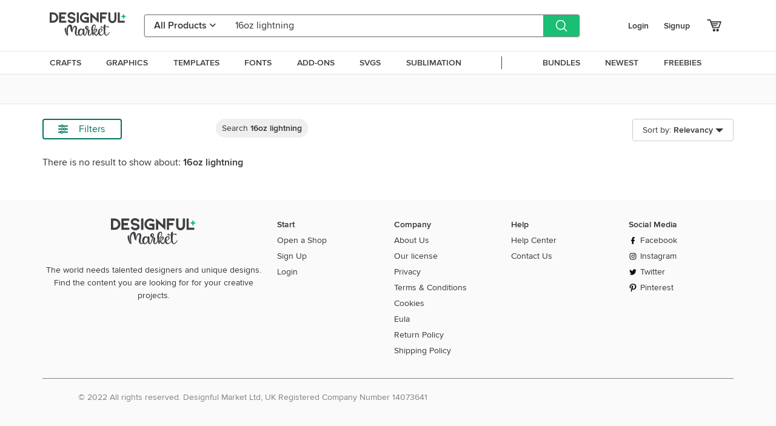

--- FILE ---
content_type: text/html; charset=utf-8
request_url: https://www.designfulmarket.com/tag/16oz-lightning
body_size: 159758
content:




<!DOCTYPE html>
<html lang="en">
<head>
        <title>Designful Market</title>


    


    <link rel="preconnect" href="https://designfulmarket.com" />

    <meta charset="UTF-8" />
    <meta http-equiv="X-UA-Compatible" content="IE=edge">
    <meta name="viewport" content="width=device-width, initial-scale=1.0">
    <meta name="format-detection" content="telephone=no">
    <meta name="apple-mobile-web-app-capable" content="yes">
    <meta name="p:domain_verify" content="9f5abe5fd453e9e6d2e53359565e51a2" />
    <link rel="stylesheet" href="/assets/less/style-bundle2.min.css?v=1.0113" />
    <link rel="apple-touch-icon" sizes="180x180" href="/favicon.ico">
    <link rel="icon" type="image/png" sizes="32x32" href="/favicon.ico">
    <link rel="icon" type="image/png" sizes="16x16" href="/favicon.ico">
    <link rel="manifest" href="/manifest.json">

    <script src="/assets/js/plugins.min.js?v=1.011"></script>
    <script>
        var filterData = [];
    </script>

    
    <!-- Google Tag Manager -->
    <script>(function(w,d,s,l,i){w[l]=w[l]||[];w[l].push({'gtm.start':
    new Date().getTime(),event:'gtm.js'});var f=d.getElementsByTagName(s)[0],
    j=d.createElement(s),dl=l!='dataLayer'?'&l='+l:'';j.async=true;j.src=
    'https://www.googletagmanager.com/gtm.js?id='+i+dl;f.parentNode.insertBefore(j,f);
    })(window,document,'script','dataLayer','GTM-WVPRP2HH');</script>
    <!-- End Google Tag Manager -->



    <!-- Pinterest Tag -->
    <script>
!function(e){if(!window.pintrk){window.pintrk = function () {
window.pintrk.queue.push(Array.prototype.slice.call(arguments))};var
  n=window.pintrk;n.queue=[],n.version="3.0";var
  t=document.createElement("script");t.async=!0,t.src=e;var
  r=document.getElementsByTagName("script")[0];
  r.parentNode.insertBefore(t,r)}}("https://s.pinimg.com/ct/core.js");
pintrk('load', '2614127181448', {em: '3ea3d7cf929afbb0efd898273fc22478'});
pintrk('page');
    </script>
    <noscript>
        <img height="1" width="1" style="display:none;" alt=""
             src="https://ct.pinterest.com/v3/?event=init&tid=2614127181448&pd[em]=3ea3d7cf929afbb0efd898273fc22478&noscript=1" />
    </noscript>
    <!-- end Pinterest Tag -->




    <script>
        function gtag_send(event_name, ecommerce_data ){
            dataLayer.push({ ecommerce: null });  // Clear the previous ecommerce object.
            dataLayer.push({
                event: event_name,
                ecommerce: ecommerce_data
            });
        }
        function gtag_addToCart_icontoggle_cartbutton(sender) {

            var data = JSON.parse($(sender).parents(".product-item[data-gtag]:first").data("gtag").replace(/'/gi,'"'));
            gtag_send("add_to_cart", data);
        }
        function gtag_removeFromCart_icontoggle_cartbutton(sender) {

            var data = JSON.parse($(sender).parents(".product-item[data-gtag]:first").data("gtag").replace(/'/gi,'"'));
            gtag_send("remove_from_cart", data);
        }
        function pintrk_addToCart_icontoggle_cartbutton(g, p, n, i, c,) {
            setTimeout(function () {
                if ($(`[data-id="${g}"]`).hasClass("active"))
                    pintrk_addToCart(g, p, n, i, c);
            }, 500);
        }
        function pintrk_addToCart(g, p, n, i, c,) {
            setTimeout(
                function () {

                    var data = {
                        value: p,
                        order_quantity: 1,
                        currency: "USD",
                        line_items: [
                            {
                                product_name: n,
                                product_id: i,
                                product_category: c,
                                product_price: p,
                                product_quantity: 1
                            }
                        ]
                    };
                    var resp = pintrk("track", "addtocart", data);
                    console.log(data, resp);
                }, 100);
        }
        function pintrk_product(g, p, n, i, c,) {
            setTimeout(
                function () {
                    var data = {
                        line_items: [
                            {
                                product_name: n,
                                product_id: i,
                                product_category: c,
                                product_price: p
                            }
                        ]
                    };
                    var resp = pintrk("track", "pagevisit", data);
                }, 100);
        }
    </script>


    <link rel="preload" as="font" href="/assets/fonts/proxima-nova-regular.woff" type="font/x-woff" crossorigin />
    <link rel="preload" as="font" href="/assets/fonts/proxima-nova-semibold.woff" type="font/x-woff" crossorigin />
    <link rel="preload" as="font" href="/assets/webfonts/fa-regular-400.woff2" type="application/woff2" crossorigin />
    <link rel="preload" as="font" href="/assets/webfonts/fa-solid-900.woff2" type="application/woff2" crossorigin />

    
</head>
<body class="style">
    <!-- Google Tag Manager (noscript) -->
    <noscript><iframe src="https://www.googletagmanager.com/ns.html?id=GTM-WVPRP2HH"
    height="0" width="0" style="display:none;visibility:hidden"></iframe></noscript>
    <!-- End Google Tag Manager (noscript) -->
<!-- Yandex.Metrika counter -->
<script type="text/javascript" >
   (function(m,e,t,r,i,k,a){m[i]=m[i]||function(){(m[i].a=m[i].a||[]).push(arguments)};
   m[i].l=1*new Date();
   for (var j = 0; j < document.scripts.length; j++) {if (document.scripts[j].src === r) { return; }}
   k=e.createElement(t),a=e.getElementsByTagName(t)[0],k.async=1,k.src=r,a.parentNode.insertBefore(k,a)})
   (window, document, "script", "https://mc.yandex.ru/metrika/tag.js", "ym");

   ym(95648537, "init", {
        clickmap:true,
        trackLinks:true,
        accurateTrackBounce:true,
        ecommerce:"dataLayer"
   });
</script>
<noscript><div><img src="https://mc.yandex.ru/watch/95648537" style="position:absolute; left:-9999px;" alt="" /></div></noscript>
<!-- /Yandex.Metrika counter -->


<header>

    <div class="container-xl container-fluid headertop" style="position:relative;">
        <div class="row g-3">
            <div class="col-12">
                <div class="content">
                    <a href="/" class="logo"><div></div></a>

                        <form action="/search" method="get" class="search" onsubmit="if ($('#txtSearchDesk').val().trim() == '') { event.stopImmediatePropagation(); event.preventDefault(); event.stopPropagation(); return false;}">
                            <div class="products dropdown">
                                <input type="hidden" name="code" />
                                <button id="dropdownMenuButton1" class="dropdown-toggle" type="button" data-bs-toggle="dropdown"><span>All Products</span> <i class="fas fa-angle-down"></i></button>
                                <ul class="productsopenmenu dropdown-menu pull-right" aria-expanded="dropdownMenuButton1">

                                    <li>
                                        <a class="dropdown-item" href="#" data-value="0_0">All Products</a>
                                    </li>

                                        <li>
                                            <a class="dropdown-item" href="#" data-value="0_1">Crafts</a>
                                        </li>
                                        <li>
                                            <a class="dropdown-item" href="#" data-value="0_2">Graphics</a>
                                        </li>
                                        <li>
                                            <a class="dropdown-item" href="#" data-value="0_3">Templates</a>
                                        </li>
                                        <li>
                                            <a class="dropdown-item" href="#" data-value="0_4">Fonts</a>
                                        </li>
                                        <li>
                                            <a class="dropdown-item" href="#" data-value="0_5">Add-ons</a>
                                        </li>
                                </ul>

                            </div>

                            <div class="searchinputdiv">
                                <input name="find" id="txtSearchDesk" class="searchinput" type="text" value="16oz lightning" autocomplete="off" placeholder="Search graphic, craft, emroidery" style="padding-right:4.5rem !important;">
                                <button type="button" class="searchCancelBtn d-none"><i class="fa fa-times"></i></button>
                            </div>
                            <div class="searchbutton">
                                <button class="searchBTN" type="submit" onclick="">
                                </button>
                            </div>
                            
                        </form>
                        <div class="icons">
                            <ul>
                                    <li><a class="c-pointer" onclick="showModalLogin();">Login</a></li>
                                    <li class="signup"><a class="c-pointer" onclick="showModalSignup();">Signup</a></li>
                                    <li class="icon">
                                        <a href="#" onclick="showModalLogin();" data-toggle="tooltip" data-placement="bottom" title="Basket">
                                            <i class="dfm-cart"></i>
                                        </a>
                                    </li>

                            </ul>
                        </div>
                </div>
            </div>
        </div>
    </div>


    <div class="container-fluid headerbottomfullcon">
        <div class="container-xl container-fluid">

            <div class="row">
                <div class="col-12">
                    <div class="container headerbottom">
                        <ul id="menu">
                                <li class="">
                                    <a href="/crafts"><span>CRAFTS</span></a>

                                        <div class="submenu flex-column">
                                            <div style="font-size: 1.2rem; font-weight: bold; margin-bottom: 0.6rem; padding-bottom: 0rem; color: #62646a; ">Browse by CRAFTS</div>
                                            <div class="d-flex">
                                                <ul>


                                                        <li>
                                                            <a href="/crafts/craftmockup" class="sp-a sp-teal-link">Craft Mockup</a>
                                                        </li>
                                                        <li>
                                                            <a href="/crafts/stickers" class="sp-a sp-teal-link">Stickers</a>
                                                        </li>
                                                        <li>
                                                            <a href="/crafts/monograms" class="sp-a sp-teal-link">Monograms</a>
                                                        </li>
                                                        <li>
                                                            <a href="/crafts/printables" class="sp-a sp-teal-link">Printables</a>
                                                        </li>
                                                        <li>
                                                            <a href="/crafts/svgs" class="sp-a sp-teal-link">SVGs</a>
                                                        </li>
                                                        <li>
                                                            <a href="/crafts/3ddesigns" class="sp-a sp-teal-link">3D Designs</a>
                                                        </li>
                                                        <li>
                                                            <a href="/crafts/sublimation" class="sp-a sp-teal-link">Sublimation</a>
                                                        </li>
                                                        <li>
                                                            <a href="/crafts/papercutting" class="sp-a sp-teal-link">Paper Cutting</a>
                                                        </li>
                                                        <li>
                                                            <a href="/crafts/cardmaking" class="sp-a sp-teal-link">Card Making</a>
                                                        </li>
                                                        <li>
                                                            <a href="/crafts/laserengraving" class="sp-a sp-teal-link">Laser Cutting Designs</a>
                                                        </li>
                                                            </ul><ul>
                                                        <li>
                                                            <a href="/crafts/plannertemplates" class="sp-a sp-teal-link">Planner Templates</a>
                                                        </li>
                                                        <li>
                                                            <a href="/crafts/designs" class="sp-a sp-teal-link">Other Designs</a>
                                                        </li>
                                                        <li>
                                                            <a href="/crafts/scrapbooking" class="sp-a sp-teal-link">Scrapbooking</a>
                                                        </li>
                                                        <li>
                                                            <a href="/crafts/embroidery" class="sp-a sp-teal-link">Embroidery</a>
                                                        </li>
                                                        <li>
                                                            <a href="/crafts/accessories" class="sp-a sp-teal-link">Accessories</a>
                                                        </li>
                                                </ul>
                                            </div>
                                        </div>
                                </li>
                                <li class="">
                                    <a href="/graphics"><span>GRAPHICS</span></a>

                                        <div class="submenu flex-column">
                                            <div style="font-size: 1.2rem; font-weight: bold; margin-bottom: 0.6rem; padding-bottom: 0rem; color: #62646a; ">Browse by GRAPHICS</div>
                                            <div class="d-flex">
                                                <ul>


                                                        <li>
                                                            <a href="/graphics/illustrations" class="sp-a sp-teal-link">Illustrations</a>
                                                        </li>
                                                        <li>
                                                            <a href="/graphics/icon" class="sp-a sp-teal-link">Icon</a>
                                                        </li>
                                                        <li>
                                                            <a href="/graphics/patterns" class="sp-a sp-teal-link">Patterns</a>
                                                        </li>
                                                        <li>
                                                            <a href="/graphics/backgrounds" class="sp-a sp-teal-link">Backgrounds</a>
                                                        </li>
                                                        <li>
                                                            <a href="/graphics/objects" class="sp-a sp-teal-link">Objects</a>
                                                        </li>
                                                        <li>
                                                            <a href="/graphics/elements" class="sp-a sp-teal-link">Elements</a>
                                                        </li>
                                                        <li>
                                                            <a href="/graphics/vector" class="sp-a sp-teal-link">Vector</a>
                                                        </li>
                                                        <li>
                                                            <a href="/graphics/clipart" class="sp-a sp-teal-link">Clipart</a>
                                                        </li>
                                                        <li>
                                                            <a href="/graphics/textures" class="sp-a sp-teal-link">Textures</a>
                                                        </li>
                                                        <li>
                                                            <a href="/graphics/graphics" class="sp-a sp-teal-link">Graphics</a>
                                                        </li>
                                                            </ul><ul>
                                                        <li>
                                                            <a href="/graphics/digitalpaper" class="sp-a sp-teal-link">Digital Paper</a>
                                                        </li>
                                                </ul>
                                            </div>
                                        </div>
                                </li>
                                <li class="">
                                    <a href="/template"><span>TEMPLATES</span></a>

                                        <div class="submenu flex-column">
                                            <div style="font-size: 1.2rem; font-weight: bold; margin-bottom: 0.6rem; padding-bottom: 0rem; color: #62646a; ">Browse by TEMPLATES</div>
                                            <div class="d-flex">
                                                <ul>


                                                        <li>
                                                            <a href="/template/cards" class="sp-a sp-teal-link">Cards</a>
                                                        </li>
                                                        <li>
                                                            <a href="/template/presentations" class="sp-a sp-teal-link">Presentations</a>
                                                        </li>
                                                        <li>
                                                            <a href="/template/businesscards" class="sp-a sp-teal-link">Business Cards</a>
                                                        </li>
                                                        <li>
                                                            <a href="/template/brochures" class="sp-a sp-teal-link">Brochures</a>
                                                        </li>
                                                        <li>
                                                            <a href="/template/resumes" class="sp-a sp-teal-link">Resumes</a>
                                                        </li>
                                                        <li>
                                                            <a href="/template/magazine" class="sp-a sp-teal-link">Magazine</a>
                                                        </li>
                                                        <li>
                                                            <a href="/template/logo" class="sp-a sp-teal-link">Logo</a>
                                                        </li>
                                                        <li>
                                                            <a href="/template/element" class="sp-a sp-teal-link">Element</a>
                                                        </li>
                                                        <li>
                                                            <a href="/template/templates" class="sp-a sp-teal-link">Templates</a>
                                                        </li>
                                                        <li>
                                                            <a href="/template/flyers" class="sp-a sp-teal-link">Flyers</a>
                                                        </li>
                                                            </ul><ul>
                                                </ul>
                                                    <ul>
                                                        <li><a class="fw-bold" href="/template/mockups"> Mockups</a></li>
                                                            <li class="ps-2"><a style="font-size:100%;" href="/template/mockups/clothing" class=" sp-a sp-teal-link">Clothing</a></li>
                                                            <li class="ps-2"><a style="font-size:100%;" href="/template/mockups/frames" class=" sp-a sp-teal-link">Frames</a></li>
                                                            <li class="ps-2"><a style="font-size:100%;" href="/template/mockups/poster" class=" sp-a sp-teal-link">Poster</a></li>
                                                    </ul>
                                                    <ul>
                                                        <li><a class="fw-bold" href="/template/socialmedia"> Social Media</a></li>
                                                            <li class="ps-2"><a style="font-size:100%;" href="/template/socialmedia/facebook" class=" sp-a sp-teal-link">Facebook</a></li>
                                                            <li class="ps-2"><a style="font-size:100%;" href="/template/socialmedia/instagram" class=" sp-a sp-teal-link">Instagram</a></li>
                                                    </ul>
                                            </div>
                                        </div>
                                </li>
                                <li class="">
                                    <a href="/font"><span>FONTS</span></a>

                                        <div class="submenu flex-column">
                                            <div style="font-size: 1.2rem; font-weight: bold; margin-bottom: 0.6rem; padding-bottom: 0rem; color: #62646a; ">Browse by FONTS</div>
                                            <div class="d-flex">
                                                <ul>


                                                        <li>
                                                            <a href="/font/display" class="sp-a sp-teal-link">Display</a>
                                                        </li>
                                                        <li>
                                                            <a href="/font/nonwestern" class="sp-a sp-teal-link">Non Western</a>
                                                        </li>
                                                        <li>
                                                            <a href="/font/sansserif" class="sp-a sp-teal-link">Sans Serif</a>
                                                        </li>
                                                        <li>
                                                            <a href="/font/serif" class="sp-a sp-teal-link">Serif</a>
                                                        </li>
                                                        <li>
                                                            <a href="/font/scriptserif" class="sp-a sp-teal-link">Script Serif</a>
                                                        </li>
                                                        <li>
                                                            <a href="/font/slabserif" class="sp-a sp-teal-link">Slab Serif</a>
                                                        </li>
                                                        <li>
                                                            <a href="/font/calligraphy" class="sp-a sp-teal-link">Calligraphy</a>
                                                        </li>
                                                        <li>
                                                            <a href="/font/handwriting" class="sp-a sp-teal-link">Handwriting</a>
                                                        </li>
                                                        <li>
                                                            <a href="/font/logomodern" class="sp-a sp-teal-link">Logo Modern</a>
                                                        </li>
                                                        <li>
                                                            <a href="/font/urbanvintage" class="sp-a sp-teal-link">Urban Vintage</a>
                                                        </li>
                                                            </ul><ul>
                                                        <li>
                                                            <a href="/font/dingbats" class="sp-a sp-teal-link">Dingbats</a>
                                                        </li>
                                                </ul>
                                            </div>
                                        </div>
                                </li>
                                <li class="">
                                    <a href="/addon"><span>ADD-ONS</span></a>

                                        <div class="submenu flex-column">
                                            <div style="font-size: 1.2rem; font-weight: bold; margin-bottom: 0.6rem; padding-bottom: 0rem; color: #62646a; ">Browse by ADD-ONs</div>
                                            <div class="d-flex">
                                                <ul>


                                                </ul>
                                                    <ul>
                                                        <li><a class="fw-bold" href="/addon/photoshop"> Photoshop</a></li>
                                                            <li class="ps-2"><a style="font-size:100%;" href="/addon/photoshop/actions" class=" sp-a sp-teal-link">Actions</a></li>
                                                            <li class="ps-2"><a style="font-size:100%;" href="/addon/photoshop/brushes" class=" sp-a sp-teal-link">Brushes</a></li>
                                                    </ul>
                                                    <ul>
                                                        <li><a class="fw-bold" href="/addon/procreate"> Procreate</a></li>
                                                            <li class="ps-2"><a style="font-size:100%;" href="/addon/procreate/brushes" class=" sp-a sp-teal-link">Brushes</a></li>
                                                            <li class="ps-2"><a style="font-size:100%;" href="/addon/procreate/stamps" class=" sp-a sp-teal-link">Stamps</a></li>
                                                    </ul>
                                            </div>
                                        </div>
                                </li>
                                <li class="">
                                    <a href="/crafts/svgs"><span>SVGS</span></a>

                                </li>
                                <li class="">
                                    <a href="/crafts/sublimation"><span>SUBLIMATION</span></a>

                                </li>

                            <li style="margin:0 25px;"><div class="seperator">&nbsp;</div></li>

                            <li>
                                
                                <a href="/bundles"><span>BUNDLES</span></a>

                            </li>
                            <li>
                                
                                <a href="/newests"><span>NEWEST</span></a>

                            </li>
                            <li>
                                <a href="/freebies"><span>FREEBIES</span></a>


                            </li>
                        </ul>
                    </div>
                </div>
            </div>
        </div>
    </div>




    <div class="mobileheader">
        <div class="container-fluid">
            <div class="row">
                <div class="col-12">

                    <div class="content mt-0">
                        <div class="topcontent">
                                <a class="menuicon">
                                    <div><i class="dfm-menu"></i></div>
                                </a>
                                                            <div class="logo">
                                    <a href="/"></a>
                                </div>
                                <div class="icons">
                                    <ul>
                                            <li><a class="c-pointer" onclick="showModalLogin();">Login</a></li>
                                            <li class="signup"><a class="c-pointer" onclick="showModalSignup();">Signup</a></li>
                                            <li class="icon">
                                                <a href="/Basket">
                                                    <i class="dfm-cart"></i>
                                                </a>
                                            </li>
                                    </ul>
                                </div>
                        </div>

                            <div class="bottomcontent">
                                <form action="/search" method="get" class="search" onsubmit="if ($('#txtSearchMobile').val().trim() == '') { event.stopImmediatePropagation(); event.preventDefault(); event.stopPropagation(); return false;}">
                                    <div class="searchinputdiv">
                                        <input class="searchinput" id="txtSearchMobile" name="find" value="16oz lightning" type="text" placeholder="Search graphic, craft, emroidery" style="padding-right:3.5rem !important;" />
                                        <button type="button" class="searchCancelBtn d-none"><i class="fa fa-times"></i></button>

                                        <div class="searchbutton">
                                            <button class="searchBTN" type="submit">
                                            </button>
                                        </div>
                                    </div>
                                    
                                </form>
                            </div>
                    </div>
                </div>
            </div>
        </div>
    </div>


    <div class="mobileopenmenu">
        <div class="content">
            <div class="mobilemenuheader">
                <div></div>
                <div class="close">
                    <i class="fa fa-times"></i>
                </div>
            </div>
            <div class="title">PRODUCT CATEGORIES</div>
            <ul style="margin-top:0px">
                    <li>
                            <a href="#">CRAFTS</a>
                            <ul>
                                <li><a href="/crafts">View All Crafts</a></li>
                                    <li>
                                            <a href="/crafts/craftmockup">Craft Mockup</a>
                                    </li>
                                    <li>
                                            <a href="/crafts/stickers">Stickers</a>
                                    </li>
                                    <li>
                                            <a href="/crafts/monograms">Monograms</a>
                                    </li>
                                    <li>
                                            <a href="/crafts/printables">Printables</a>
                                    </li>
                                    <li>
                                            <a href="/crafts/svgs">SVGs</a>
                                    </li>
                                    <li>
                                            <a href="/crafts/3ddesigns">3D Designs</a>
                                    </li>
                                    <li>
                                            <a href="/crafts/sublimation">Sublimation</a>
                                    </li>
                                    <li>
                                            <a href="/crafts/papercutting">Paper Cutting</a>
                                    </li>
                                    <li>
                                            <a href="/crafts/cardmaking">Card Making</a>
                                    </li>
                                    <li>
                                            <a href="/crafts/laserengraving">Laser Cutting Designs</a>
                                    </li>
                                    <li>
                                            <a href="/crafts/plannertemplates">Planner Templates</a>
                                    </li>
                                    <li>
                                            <a href="/crafts/designs">Other Designs</a>
                                    </li>
                                    <li>
                                            <a href="/crafts/scrapbooking">Scrapbooking</a>
                                    </li>
                                    <li>
                                            <a href="/crafts/embroidery">Embroidery</a>
                                    </li>
                                    <li>
                                            <a href="/crafts/accessories">Accessories</a>
                                    </li>
                            </ul>
                    </li>
                    <li>
                            <a href="#">GRAPHICS</a>
                            <ul>
                                <li><a href="/graphics">View All Graphics</a></li>
                                    <li>
                                            <a href="/graphics/illustrations">Illustrations</a>
                                    </li>
                                    <li>
                                            <a href="/graphics/icon">Icon</a>
                                    </li>
                                    <li>
                                            <a href="/graphics/patterns">Patterns</a>
                                    </li>
                                    <li>
                                            <a href="/graphics/backgrounds">Backgrounds</a>
                                    </li>
                                    <li>
                                            <a href="/graphics/objects">Objects</a>
                                    </li>
                                    <li>
                                            <a href="/graphics/elements">Elements</a>
                                    </li>
                                    <li>
                                            <a href="/graphics/vector">Vector</a>
                                    </li>
                                    <li>
                                            <a href="/graphics/clipart">Clipart</a>
                                    </li>
                                    <li>
                                            <a href="/graphics/textures">Textures</a>
                                    </li>
                                    <li>
                                            <a href="/graphics/graphics">Graphics</a>
                                    </li>
                                    <li>
                                            <a href="/graphics/digitalpaper">Digital Paper</a>
                                    </li>
                            </ul>
                    </li>
                    <li>
                            <a href="#">TEMPLATES</a>
                            <ul>
                                <li><a href="/template">View All Templates</a></li>
                                    <li>
                                            <a href="#">Mockups</a>
                                            <ul>
                                                    <li><a href="/template/mockups/clothing">Clothing</a></li>
                                                    <li><a href="/template/mockups/frames">Frames</a></li>
                                                    <li><a href="/template/mockups/poster">Poster</a></li>
                                            </ul>
                                    </li>
                                    <li>
                                            <a href="/template/cards">Cards</a>
                                    </li>
                                    <li>
                                            <a href="/template/presentations">Presentations</a>
                                    </li>
                                    <li>
                                            <a href="/template/businesscards">Business Cards</a>
                                    </li>
                                    <li>
                                            <a href="/template/brochures">Brochures</a>
                                    </li>
                                    <li>
                                            <a href="/template/resumes">Resumes</a>
                                    </li>
                                    <li>
                                            <a href="/template/magazine">Magazine</a>
                                    </li>
                                    <li>
                                            <a href="/template/logo">Logo</a>
                                    </li>
                                    <li>
                                            <a href="#">Social Media</a>
                                            <ul>
                                                    <li><a href="/template/socialmedia/facebook">Facebook</a></li>
                                                    <li><a href="/template/socialmedia/instagram">Instagram</a></li>
                                            </ul>
                                    </li>
                                    <li>
                                            <a href="/template/element">Element</a>
                                    </li>
                                    <li>
                                            <a href="/template/templates">Templates</a>
                                    </li>
                                    <li>
                                            <a href="/template/flyers">Flyers</a>
                                    </li>
                            </ul>
                    </li>
                    <li>
                            <a href="#">FONTS</a>
                            <ul>
                                <li><a href="/font">View All Fonts</a></li>
                                    <li>
                                            <a href="/font/display">Display</a>
                                    </li>
                                    <li>
                                            <a href="/font/nonwestern">Non Western</a>
                                    </li>
                                    <li>
                                            <a href="/font/sansserif">Sans Serif</a>
                                    </li>
                                    <li>
                                            <a href="/font/serif">Serif</a>
                                    </li>
                                    <li>
                                            <a href="/font/scriptserif">Script Serif</a>
                                    </li>
                                    <li>
                                            <a href="/font/slabserif">Slab Serif</a>
                                    </li>
                                    <li>
                                            <a href="/font/calligraphy">Calligraphy</a>
                                    </li>
                                    <li>
                                            <a href="/font/handwriting">Handwriting</a>
                                    </li>
                                    <li>
                                            <a href="/font/logomodern">Logo Modern</a>
                                    </li>
                                    <li>
                                            <a href="/font/urbanvintage">Urban Vintage</a>
                                    </li>
                                    <li>
                                            <a href="/font/dingbats">Dingbats</a>
                                    </li>
                            </ul>
                    </li>
                    <li>
                            <a href="#">ADD-ONS</a>
                            <ul>
                                <li><a href="/addon">View All Add-ons</a></li>
                                    <li>
                                            <a href="#">Photoshop</a>
                                            <ul>
                                                    <li><a href="/addon/photoshop/actions">Actions</a></li>
                                                    <li><a href="/addon/photoshop/brushes">Brushes</a></li>
                                            </ul>
                                    </li>
                                    <li>
                                            <a href="#">Procreate</a>
                                            <ul>
                                                    <li><a href="/addon/procreate/brushes">Brushes</a></li>
                                                    <li><a href="/addon/procreate/stamps">Stamps</a></li>
                                            </ul>
                                    </li>
                            </ul>
                    </li>
                    <li>
                            <a href="/crafts/svgs"> SVGS</a>
                    </li>
                    <li>
                            <a href="/crafts/sublimation"> SUBLIMATION</a>
                    </li>

                <li style="margin: 5px 15px 5px 0; border-top: 1px solid #ddd;"></li>

                <li><a href="/bundles">BUNDLES</a></li>
                <li><a href="/newests">NEWS</a></li>
                <li><a href="/freebies">FREEBIES</a></li>

            </ul>
        </div>

    </div>

</header>






    <form class="modal fs-14" id="modalReportProduct" tabindex="-1" role="dialog">
        <div class="modal-dialog modal-dialog-centered justify-content-center" role="document" style="max-width:100%;">
            <div class="modal-content rounded-6 shadow" style="max-width:600px;">
                <div class="modal-body">
                    <button type="button" class="btn-close" data-bs-dismiss="modal" aria-label="Close" style="position: absolute;right: 10px;top: 10px; width:0.35em; height:0.35em;"></button>
                    <h3 class="fw-bold mb-2 border-0 fs-20">Report the Product</h3>
                    <div class="">
                        <div class="position-relative">
                            <select class="select2" onchange="$(this).parents('.modal').find('.btnSend').prop('disabled', $(this).val()==-1)">
                                <option value="-1">-Choose-</option>
                                <option value="Copyright">Copyright and Trademark infringment</option>
                                <option value="Product-Quality">Quality of product</option>
                                <option value="other">Other</option>
                            </select>
                        </div>
                        <input name="repUrl" type="hidden" value="{{url}}" />
                        <input name="repProductName" type="hidden" value="{{name}}" />
                        <input name="repProductGuid" type="hidden" value="{{guid}}" />
                        <div>
                            <br />
                            <p>
                                If you have a problem with your purchase, firstly contact to the seller directly to solve it.
                            </p>
                            <p>
                                If you have not received any message or solve the problem please select the reason
                                from above  and fill up form.
                            </p>
                        </div>
                    </div>
                </div>
                <div class="modal-footer justify-content-between pt-0">
                    <div class="d-flex justify-content-between w-100">
                        <span></span>
                        <div>
                            <button type="submit" class="btnSend mybtn mybtn-success" disabled="disabled">Continue</button>
                        </div>
                    </div>
                    <div class=" mt-2" style="font-size:small;">This site is protected by reCAPTCHA and the Google Privacy Policy and Terms of Service apply.</div>
                </div>
            </div>
        </div>
    </form>


    


<input id="Find" name="Find" type="hidden" value="16oz lightning" />
<input id="Code" name="Code" type="hidden" />
<input data-val="true" data-val-number="The field PageNo must be a number." data-val-required="The PageNo field is required." id="PageNo" name="PageNo" type="hidden" value="1" />
<section id="Category">
    <div class="category-header"></div>
    <section class="mt-3 mt-md-3 mt-lg-4">
        <div class="container-fluid container-lg maincontentcol gx-1 gx-lg-0">
            <div class="row gx-1">
                <div class="col-lg-3 col-md-4 col-3">
                    <button id="filtersBTN"
                            type="button"
                            class="d-none d-md-block text-nowrap mybtn m-0 mb-2 mb-md-0 border-2 bg-white justify-content-start align-items-center fs-inherit"
                            onclick="$('.maincontentcol').toggleClass('active')"
                            style=" ">
                        <div class="HideOnActive text-left w-100"><div class="d-flex w-100"> <i class="fas fa-sliders-h me-2"></i> <div class="flex-grow-1">Filters</div></div></div>
                        <div class="ShowOnActive text-left w-100"><div class="d-flex w-100"> <i class="fas fa-sliders-h me-2"></i> <div class="flex-grow-1">Hide Filters</div></div></div>
                    </button>
                    <button id="filtersBTNMobile"
                            type="button"
                            class="d-block d-md-none text-nowrap mybtn m-0 border-2 bg-white justify-content-start align-items-center fs-inherit"
                            onclick="$('.maincontentcol').toggleClass('active-3')"
                            style=" ">
                        <div class="text-left w-100"><div class="d-flex w-100"> <i class="fas fa-sliders-h me-2"></i> <div class="flex-grow-1">Filters</div></div></div>
                    </button>
                </div>
                <div class="col-lg-7 col-md-5 col-12 order-3 order-md-2 flex-grow-1 d-flex align-items-start">
                    <div id="dvFilterBuild" class="d-flex flex-wrap apliedFilters h-100 p-0 mt-2 mt-md-0 mx-md-0 fs-14 align-items-start" style="gap:0.25rem;"></div>
                </div>
                <div class="col-lg-2 col-md-3 col-auto order-2 order-md-3 ms-auto d-flex align-items-start justify-content-end">
                    <div class="ms-auto order-3 h-100">
                        <div class="justify-content-end d-flex flex-column flex-lg-row align-items-center h-100">
                            <div class="dropdown position-relative h-100">
                                <button id="searchRelation" class="dropdown-toggle h-100 d-flex align-items-center mybtn ms-0" type="button" data-bs-toggle="dropdown" style="max-height:38.19px">
                                        <span style="font-weight:normal;padding: 4px 0px;" class="d-none d-md-flex fs-14">Sort by: <b class="ms-1">Relevancy</b></span>
                                    <span class="d-block d-md-none"><i class="fa fa-sort-amount-asc m-0"></i></span>
                                </button>
                                <input id="cmbSort" value="1" type="hidden" />
                                <ul class="dropdown-menu dropdown-menu-right shadow-lg fs-14 " style="width:100%;" aria-expanded="cmbSort" onclick="fnList();">
                                        <li><a class="dropdown-item active" href="#" data-value="1">Relevancy</a></li>
                                        <li><a class="dropdown-item " href="#" data-value="2">Newest</a></li>
                                                                            <li><a class="dropdown-item " href="#" data-value="3">Popular</a></li>
                                        <li><a class="dropdown-item " href="#" data-value="4">Lowest Price </a></li>
                                        <li><a class="dropdown-item " href="#" data-value="5">Highest Price</a></li>
                                </ul>
                            </div>
                            <script>
                                $(".dropdown .dropdown-item").click(function () {
                                    $(this).parents(".dropdown-menu").find(".active").removeClass("active");
                                    $(this).addClass("active");
                                    $(this).parents(".dropdown").find(".dropdown-toggle:first span b").text($(this).text());
                                    $(this).parents(".dropdown").find("input:hidden, input").val($(this).data("value"));
                                });
                            </script>
                        </div>
                    </div>
                </div>
            </div>
            <div class="d-md-flex mt-2 mt-md-3 mt-lg-4">
                <div class="filterdiv flex-column fs-14 me-0 me-lg-3">
                    <div class="d-flex d-md-none flex-nowrap border-bottom align-items-center justify-content-between pb-2">
                        <div></div>
                        <button class="btn btn-outline-light text-nowrap text-dark py-1" type="button" onclick="$('.maincontentcol').removeClass('active-3');">Close</button>
                    </div>
                    <div class="w-100 filtergroupcontainer">
                        <div class="filtergroup categories">
                            <button type="button" class="opendownmenu">Categories <i class="fas fa-angle-up"></i></button>
                            <ul>
                                
                                    <li>
                                        <a name="ct" id="ct_1" class='' href="#" onclick="fnCat(1); fnListDesk();">CRAFTS</a>
                                            <ul>
                                                    <li>
                                                        <a name="ct" id="ct_9" href="#" onclick="fnCat(1,9); fnListDesk();">Craft Mockup</a>
                                                    </li>
                                                    <li>
                                                        <a name="ct" id="ct_10" href="#" onclick="fnCat(1,10); fnListDesk();">Stickers</a>
                                                    </li>
                                                    <li>
                                                        <a name="ct" id="ct_12" href="#" onclick="fnCat(1,12); fnListDesk();">Monograms</a>
                                                    </li>
                                                    <li>
                                                        <a name="ct" id="ct_17" href="#" onclick="fnCat(1,17); fnListDesk();">Printables</a>
                                                    </li>
                                                    <li>
                                                        <a name="ct" id="ct_6" href="#" onclick="fnCat(1,6); fnListDesk();">SVGs</a>
                                                    </li>
                                                    <li>
                                                        <a name="ct" id="ct_101" href="#" onclick="fnCat(1,101); fnListDesk();">3D Designs</a>
                                                    </li>
                                                    <li>
                                                        <a name="ct" id="ct_7" href="#" onclick="fnCat(1,7); fnListDesk();">Sublimation</a>
                                                    </li>
                                                    <li>
                                                        <a name="ct" id="ct_8" href="#" onclick="fnCat(1,8); fnListDesk();">Paper Cutting</a>
                                                    </li>
                                                    <li>
                                                        <a name="ct" id="ct_11" href="#" onclick="fnCat(1,11); fnListDesk();">Card Making</a>
                                                    </li>
                                                    <li>
                                                        <a name="ct" id="ct_13" href="#" onclick="fnCat(1,13); fnListDesk();">Laser Cutting Designs</a>
                                                    </li>
                                                    <li>
                                                        <a name="ct" id="ct_14" href="#" onclick="fnCat(1,14); fnListDesk();">Planner Templates</a>
                                                    </li>
                                                    <li>
                                                        <a name="ct" id="ct_15" href="#" onclick="fnCat(1,15); fnListDesk();">Other Designs</a>
                                                    </li>
                                                    <li>
                                                        <a name="ct" id="ct_16" href="#" onclick="fnCat(1,16); fnListDesk();">Scrapbooking</a>
                                                    </li>
                                                    <li>
                                                        <a name="ct" id="ct_19" href="#" onclick="fnCat(1,19); fnListDesk();">Embroidery</a>
                                                    </li>
                                                    <li>
                                                        <a name="ct" id="ct_20" href="#" onclick="fnCat(1,20); fnListDesk();">Accessories</a>
                                                    </li>
                                            </ul>
                                    </li>
                                    <li>
                                        <a name="ct" id="ct_2" class='' href="#" onclick="fnCat(2); fnListDesk();">GRAPHICS</a>
                                            <ul>
                                                    <li>
                                                        <a name="ct" id="ct_21" href="#" onclick="fnCat(2,21); fnListDesk();">Illustrations</a>
                                                    </li>
                                                    <li>
                                                        <a name="ct" id="ct_22" href="#" onclick="fnCat(2,22); fnListDesk();">Icon</a>
                                                    </li>
                                                    <li>
                                                        <a name="ct" id="ct_24" href="#" onclick="fnCat(2,24); fnListDesk();">Patterns</a>
                                                    </li>
                                                    <li>
                                                        <a name="ct" id="ct_25" href="#" onclick="fnCat(2,25); fnListDesk();">Backgrounds</a>
                                                    </li>
                                                    <li>
                                                        <a name="ct" id="ct_26" href="#" onclick="fnCat(2,26); fnListDesk();">Objects</a>
                                                    </li>
                                                    <li>
                                                        <a name="ct" id="ct_27" href="#" onclick="fnCat(2,27); fnListDesk();">Elements</a>
                                                    </li>
                                                    <li>
                                                        <a name="ct" id="ct_28" href="#" onclick="fnCat(2,28); fnListDesk();">Vector</a>
                                                    </li>
                                                    <li>
                                                        <a name="ct" id="ct_29" href="#" onclick="fnCat(2,29); fnListDesk();">Clipart</a>
                                                    </li>
                                                    <li>
                                                        <a name="ct" id="ct_23" href="#" onclick="fnCat(2,23); fnListDesk();">Textures</a>
                                                    </li>
                                                    <li>
                                                        <a name="ct" id="ct_30" href="#" onclick="fnCat(2,30); fnListDesk();">Graphics</a>
                                                    </li>
                                                    <li>
                                                        <a name="ct" id="ct_100" href="#" onclick="fnCat(2,100); fnListDesk();">Digital Paper</a>
                                                    </li>
                                            </ul>
                                    </li>
                                    <li>
                                        <a name="ct" id="ct_3" class='' href="#" onclick="fnCat(3); fnListDesk();">TEMPLATES</a>
                                            <ul>
                                                    <li>
                                                        <a name="ct" id="ct_37" href="#" onclick="fnCat(3,37); fnListDesk();">Mockups</a>
                                                            <ul>
                                                                    <li><a name="ct" id="ct_40" href="#" onclick="fnCat(3,37,40); fnListDesk();">Clothing</a></li>
                                                                    <li><a name="ct" id="ct_43" href="#" onclick="fnCat(3,37,43); fnListDesk();">Frames</a></li>
                                                                    <li><a name="ct" id="ct_44" href="#" onclick="fnCat(3,37,44); fnListDesk();">Poster</a></li>
                                                            </ul>
                                                    </li>
                                                    <li>
                                                        <a name="ct" id="ct_47" href="#" onclick="fnCat(3,47); fnListDesk();">Cards</a>
                                                    </li>
                                                    <li>
                                                        <a name="ct" id="ct_48" href="#" onclick="fnCat(3,48); fnListDesk();">Presentations</a>
                                                    </li>
                                                    <li>
                                                        <a name="ct" id="ct_52" href="#" onclick="fnCat(3,52); fnListDesk();">Business Cards</a>
                                                    </li>
                                                    <li>
                                                        <a name="ct" id="ct_53" href="#" onclick="fnCat(3,53); fnListDesk();">Brochures</a>
                                                    </li>
                                                    <li>
                                                        <a name="ct" id="ct_55" href="#" onclick="fnCat(3,55); fnListDesk();">Resumes</a>
                                                    </li>
                                                    <li>
                                                        <a name="ct" id="ct_56" href="#" onclick="fnCat(3,56); fnListDesk();">Magazine</a>
                                                    </li>
                                                    <li>
                                                        <a name="ct" id="ct_59" href="#" onclick="fnCat(3,59); fnListDesk();">Logo</a>
                                                    </li>
                                                    <li>
                                                        <a name="ct" id="ct_31" href="#" onclick="fnCat(3,31); fnListDesk();">Social Media</a>
                                                            <ul>
                                                                    <li><a name="ct" id="ct_32" href="#" onclick="fnCat(3,31,32); fnListDesk();">Facebook</a></li>
                                                                    <li><a name="ct" id="ct_34" href="#" onclick="fnCat(3,31,34); fnListDesk();">Instagram</a></li>
                                                            </ul>
                                                    </li>
                                                    <li>
                                                        <a name="ct" id="ct_50" href="#" onclick="fnCat(3,50); fnListDesk();">Element</a>
                                                    </li>
                                                    <li>
                                                        <a name="ct" id="ct_51" href="#" onclick="fnCat(3,51); fnListDesk();">Templates</a>
                                                    </li>
                                                    <li>
                                                        <a name="ct" id="ct_54" href="#" onclick="fnCat(3,54); fnListDesk();">Flyers</a>
                                                    </li>
                                            </ul>
                                    </li>
                                    <li>
                                        <a name="ct" id="ct_4" class='' href="#" onclick="fnCat(4); fnListDesk();">FONTS</a>
                                            <ul>
                                                    <li>
                                                        <a name="ct" id="ct_62" href="#" onclick="fnCat(4,62); fnListDesk();">Display</a>
                                                    </li>
                                                    <li>
                                                        <a name="ct" id="ct_63" href="#" onclick="fnCat(4,63); fnListDesk();">Non Western</a>
                                                    </li>
                                                    <li>
                                                        <a name="ct" id="ct_64" href="#" onclick="fnCat(4,64); fnListDesk();">Sans Serif</a>
                                                    </li>
                                                    <li>
                                                        <a name="ct" id="ct_65" href="#" onclick="fnCat(4,65); fnListDesk();">Serif</a>
                                                    </li>
                                                    <li>
                                                        <a name="ct" id="ct_66" href="#" onclick="fnCat(4,66); fnListDesk();">Script Serif</a>
                                                    </li>
                                                    <li>
                                                        <a name="ct" id="ct_67" href="#" onclick="fnCat(4,67); fnListDesk();">Slab Serif</a>
                                                    </li>
                                                    <li>
                                                        <a name="ct" id="ct_68" href="#" onclick="fnCat(4,68); fnListDesk();">Calligraphy</a>
                                                    </li>
                                                    <li>
                                                        <a name="ct" id="ct_69" href="#" onclick="fnCat(4,69); fnListDesk();">Handwriting</a>
                                                    </li>
                                                    <li>
                                                        <a name="ct" id="ct_70" href="#" onclick="fnCat(4,70); fnListDesk();">Logo Modern</a>
                                                    </li>
                                                    <li>
                                                        <a name="ct" id="ct_71" href="#" onclick="fnCat(4,71); fnListDesk();">Urban Vintage</a>
                                                    </li>
                                                    <li>
                                                        <a name="ct" id="ct_72" href="#" onclick="fnCat(4,72); fnListDesk();">Dingbats</a>
                                                    </li>
                                            </ul>
                                    </li>
                                    <li>
                                        <a name="ct" id="ct_5" class='' href="#" onclick="fnCat(5); fnListDesk();">ADD-ONs</a>
                                            <ul>
                                                    <li>
                                                        <a name="ct" id="ct_74" href="#" onclick="fnCat(5,74); fnListDesk();">Photoshop</a>
                                                            <ul>
                                                                    <li><a name="ct" id="ct_75" href="#" onclick="fnCat(5,74,75); fnListDesk();">Actions</a></li>
                                                                    <li><a name="ct" id="ct_76" href="#" onclick="fnCat(5,74,76); fnListDesk();">Brushes</a></li>
                                                            </ul>
                                                    </li>
                                                    <li>
                                                        <a name="ct" id="ct_90" href="#" onclick="fnCat(5,90); fnListDesk();">Procreate</a>
                                                            <ul>
                                                                    <li><a name="ct" id="ct_91" href="#" onclick="fnCat(5,90,91); fnListDesk();">Brushes</a></li>
                                                                    <li><a name="ct" id="ct_93" href="#" onclick="fnCat(5,90,93); fnListDesk();">Stamps</a></li>
                                                            </ul>
                                                    </li>
                                            </ul>
                                    </li>
                            </ul>
                        </div>
                            <div class="filtergroup  pricerange">
                                <button type="button" class="opendownmenu"><i class="fas fa-angle-up"></i></button>


                                <ul>
                                    <li>
                                        <label>
                                            <input type="radio" name="rPrice" value="0" checked="checked" onclick="fnListDesk();">
                                            <span class="checkmark2"></span>
                                            Any
                                        </label>
                                    </li>
                                    <li>
                                        <label>
                                            <input type="radio" name="rPrice" value="1" onclick="fnListDesk();">
                                            <span class="checkmark2"></span>
                                            Under $5
                                        </label>
                                    </li>
                                    <li>
                                        <label>
                                            <input type="radio" name="rPrice" value="2" onclick="fnListDesk();">
                                            <span class="checkmark2"></span>
                                            $5 - $10
                                        </label>
                                    </li>
                                    <li>
                                        <label>
                                            <input type="radio" name="rPrice" value="3" onclick="fnListDesk();">
                                            <span class="checkmark2"></span>
                                            $10 - $15
                                        </label>
                                    </li>
                                    <li>
                                        <label>
                                            <input type="radio" name="rPrice" value="4" onclick="fnListDesk();">
                                            <span class="checkmark2"></span>
                                            $15 - $20
                                        </label>
                                    </li>
                                    <li>
                                        <label>
                                            <input type="radio" name="rPrice" value="5" onclick="fnListDesk();">
                                            <span class="checkmark2"></span>
                                            Over $20
                                        </label>
                                    </li>
                                </ul>
                            </div>
                        <div class="filtergroup producttype">
                            <button type="button" class="opendownmenu">Product Type <i class="fas fa-angle-up"></i></button>

                            <ul>
                                <li>
                                    <label>
                                        <input type="radio" name="rType" value="0" checked="checked" onclick="fnListDesk();">
                                        <span class="checkmark2"></span>  Any
                                    </label>
                                </li>
                                    <li>
                                        <label>
                                            <input type="radio" name="rType" value="1"  onclick="fnListDesk();">
                                            <span class="checkmark2"></span>  Single
                                        </label>
                                    </li>
                                    <li>
                                        <label>
                                            <input type="radio" name="rType" value="2"  onclick="fnListDesk();">
                                            <span class="checkmark2"></span>  Bundle
                                        </label>
                                    </li>


                            </ul>
                        </div>
                            <div class="filtergroup license">
                                <button type="button" class="opendownmenu">License <i class="fas fa-angle-up"></i></button>
                                <ul>
                                    <li>
                                        <label>
                                            <input type="checkbox" name="rLicence" value="0" onclick="fnListDesk();">
                                            <span class="checkmark"></span>Personel
                                        </label>

                                    </li>
                                    <li>
                                        <label>
                                            <input type="checkbox" name="rLicence" value="1" onclick="fnListDesk();">
                                            <span class="checkmark"></span> Commercial
                                        </label>
                                    </li>
                                    <li>
                                        <label>
                                            <input type="checkbox" name="rLicence" value="2" onclick="fnListDesk();">
                                            <span class="checkmark"></span> Extended Commercial
                                        </label>
                                    </li>
                                    <li>
                                        <label>
                                            <input type="checkbox" name="rLicence" value="3" onclick="fnListDesk();">
                                            <span class="checkmark"></span> Print on Demand
                                        </label>
                                    </li>
                                </ul>
                            </div>




<div class="filtergroup subject collapsed collapse4">
    <button type="button" class="opendownmenu deactive">Subject <i class="fas fa-angle-up"></i></button>
    <ul class="deactive">
            <li>
                <label>
                    <input type="checkbox" name="rSubject" value="2" onclick="fnListDesk();">
                    <span class="checkmark"></span>
                    Abstract–Geometric
                </label>
            </li>
            <li>
                <label>
                    <input type="checkbox" name="rSubject" value="39" onclick="fnListDesk();">
                    <span class="checkmark"></span>
                    Accessories
                </label>
            </li>
            <li>
                <label>
                    <input type="checkbox" name="rSubject" value="40" onclick="fnListDesk();">
                    <span class="checkmark"></span>
                    Alcohol
                </label>
            </li>
            <li>
                <label>
                    <input type="checkbox" name="rSubject" value="41" onclick="fnListDesk();">
                    <span class="checkmark"></span>
                    Anatomy
                </label>
            </li>
            <li>
                <label>
                    <input type="checkbox" name="rSubject" value="42" onclick="fnListDesk();">
                    <span class="checkmark"></span>
                    Ancient
                </label>
            </li>
            <li>
                <label>
                    <input type="checkbox" name="rSubject" value="43" onclick="fnListDesk();">
                    <span class="checkmark"></span>
                    Animals
                </label>
            </li>
            <li>
                <label>
                    <input type="checkbox" name="rSubject" value="3" onclick="fnListDesk();">
                    <span class="checkmark"></span>
                    Anime–Cartoon
                </label>
            </li>
            <li>
                <label>
                    <input type="checkbox" name="rSubject" value="44" onclick="fnListDesk();">
                    <span class="checkmark"></span>
                    Announcement
                </label>
            </li>
            <li>
                <label>
                    <input type="checkbox" name="rSubject" value="45" onclick="fnListDesk();">
                    <span class="checkmark"></span>
                    Apparel
                </label>
            </li>
            <li>
                <label>
                    <input type="checkbox" name="rSubject" value="4" onclick="fnListDesk();">
                    <span class="checkmark"></span>
                    Architecture–Cityscape
                </label>
            </li>
            <li>
                <label>
                    <input type="checkbox" name="rSubject" value="46" onclick="fnListDesk();">
                    <span class="checkmark"></span>
                    Art
                </label>
            </li>
            <li>
                <label>
                    <input type="checkbox" name="rSubject" value="47" onclick="fnListDesk();">
                    <span class="checkmark"></span>
                    Autumn
                </label>
            </li>
            <li>
                <label>
                    <input type="checkbox" name="rSubject" value="48" onclick="fnListDesk();">
                    <span class="checkmark"></span>
                    Baby
                </label>
            </li>
            <li>
                <label>
                    <input type="checkbox" name="rSubject" value="49" onclick="fnListDesk();">
                    <span class="checkmark"></span>
                    Baby Animals
                </label>
            </li>
            <li>
                <label>
                    <input type="checkbox" name="rSubject" value="50" onclick="fnListDesk();">
                    <span class="checkmark"></span>
                    Bachelor
                </label>
            </li>
            <li>
                <label>
                    <input type="checkbox" name="rSubject" value="51" onclick="fnListDesk();">
                    <span class="checkmark"></span>
                    Bachelorette
                </label>
            </li>
            <li>
                <label>
                    <input type="checkbox" name="rSubject" value="52" onclick="fnListDesk();">
                    <span class="checkmark"></span>
                    Baking
                </label>
            </li>
            <li>
                <label>
                    <input type="checkbox" name="rSubject" value="53" onclick="fnListDesk();">
                    <span class="checkmark"></span>
                    Ball Games
                </label>
            </li>
            <li>
                <label>
                    <input type="checkbox" name="rSubject" value="5" onclick="fnListDesk();">
                    <span class="checkmark"></span>
                    Beach–Tropical
                </label>
            </li>
            <li>
                <label>
                    <input type="checkbox" name="rSubject" value="54" onclick="fnListDesk();">
                    <span class="checkmark"></span>
                    Catholic
                </label>
            </li>
            <li>
                <label>
                    <input type="checkbox" name="rSubject" value="55" onclick="fnListDesk();">
                    <span class="checkmark"></span>
                    Charity
                </label>
            </li>
            <li>
                <label>
                    <input type="checkbox" name="rSubject" value="56" onclick="fnListDesk();">
                    <span class="checkmark"></span>
                    Childbirth
                </label>
            </li>
            <li>
                <label>
                    <input type="checkbox" name="rSubject" value="6" onclick="fnListDesk();">
                    <span class="checkmark"></span>
                    Comic
                </label>
            </li>
            <li>
                <label>
                    <input type="checkbox" name="rSubject" value="57" onclick="fnListDesk();">
                    <span class="checkmark"></span>
                    Culture
                </label>
            </li>
            <li>
                <label>
                    <input type="checkbox" name="rSubject" value="58" onclick="fnListDesk();">
                    <span class="checkmark"></span>
                    Dance
                </label>
            </li>
            <li>
                <label>
                    <input type="checkbox" name="rSubject" value="59" onclick="fnListDesk();">
                    <span class="checkmark"></span>
                    Decorative
                </label>
            </li>
            <li>
                <label>
                    <input type="checkbox" name="rSubject" value="60" onclick="fnListDesk();">
                    <span class="checkmark"></span>
                    Diversity
                </label>
            </li>
            <li>
                <label>
                    <input type="checkbox" name="rSubject" value="61" onclick="fnListDesk();">
                    <span class="checkmark"></span>
                    Earrings
                </label>
            </li>
            <li>
                <label>
                    <input type="checkbox" name="rSubject" value="62" onclick="fnListDesk();">
                    <span class="checkmark"></span>
                    Environment
                </label>
            </li>
            <li>
                <label>
                    <input type="checkbox" name="rSubject" value="63" onclick="fnListDesk();">
                    <span class="checkmark"></span>
                    Events
                </label>
            </li>
            <li>
                <label>
                    <input type="checkbox" name="rSubject" value="7" onclick="fnListDesk();">
                    <span class="checkmark"></span>
                    Fantasy Sci-Fi
                </label>
            </li>
            <li>
                <label>
                    <input type="checkbox" name="rSubject" value="64" onclick="fnListDesk();">
                    <span class="checkmark"></span>
                    Farmhouse
                </label>
            </li>
            <li>
                <label>
                    <input type="checkbox" name="rSubject" value="8" onclick="fnListDesk();">
                    <span class="checkmark"></span>
                    Fashion
                </label>
            </li>
            <li>
                <label>
                    <input type="checkbox" name="rSubject" value="65" onclick="fnListDesk();">
                    <span class="checkmark"></span>
                    Fiesta
                </label>
            </li>
            <li>
                <label>
                    <input type="checkbox" name="rSubject" value="9" onclick="fnListDesk();">
                    <span class="checkmark"></span>
                    Flowers
                </label>
            </li>
            <li>
                <label>
                    <input type="checkbox" name="rSubject" value="10" onclick="fnListDesk();">
                    <span class="checkmark"></span>
                    Food-Drink
                </label>
            </li>
            <li>
                <label>
                    <input type="checkbox" name="rSubject" value="66" onclick="fnListDesk();">
                    <span class="checkmark"></span>
                    Forest
                </label>
            </li>
            <li>
                <label>
                    <input type="checkbox" name="rSubject" value="67" onclick="fnListDesk();">
                    <span class="checkmark"></span>
                    Friendship
                </label>
            </li>
            <li>
                <label>
                    <input type="checkbox" name="rSubject" value="68" onclick="fnListDesk();">
                    <span class="checkmark"></span>
                    Games
                </label>
            </li>
            <li>
                <label>
                    <input type="checkbox" name="rSubject" value="69" onclick="fnListDesk();">
                    <span class="checkmark"></span>
                    Genetics
                </label>
            </li>
            <li>
                <label>
                    <input type="checkbox" name="rSubject" value="70" onclick="fnListDesk();">
                    <span class="checkmark"></span>
                    Geometric
                </label>
            </li>
            <li>
                <label>
                    <input type="checkbox" name="rSubject" value="71" onclick="fnListDesk();">
                    <span class="checkmark"></span>
                    Gnomes
                </label>
            </li>
            <li>
                <label>
                    <input type="checkbox" name="rSubject" value="72" onclick="fnListDesk();">
                    <span class="checkmark"></span>
                    Historical
                </label>
            </li>
            <li>
                <label>
                    <input type="checkbox" name="rSubject" value="73" onclick="fnListDesk();">
                    <span class="checkmark"></span>
                    Hobbies
                </label>
            </li>
            <li>
                <label>
                    <input type="checkbox" name="rSubject" value="74" onclick="fnListDesk();">
                    <span class="checkmark"></span>
                    Holiday
                </label>
            </li>
            <li>
                <label>
                    <input type="checkbox" name="rSubject" value="12" onclick="fnListDesk();">
                    <span class="checkmark"></span>
                    Horror-Gothic
                </label>
            </li>
            <li>
                <label>
                    <input type="checkbox" name="rSubject" value="13" onclick="fnListDesk();">
                    <span class="checkmark"></span>
                    Humourous Saying
                </label>
            </li>
            <li>
                <label>
                    <input type="checkbox" name="rSubject" value="75" onclick="fnListDesk();">
                    <span class="checkmark"></span>
                    Insects
                </label>
            </li>
            <li>
                <label>
                    <input type="checkbox" name="rSubject" value="14" onclick="fnListDesk();">
                    <span class="checkmark"></span>
                    Inspiration Saying
                </label>
            </li>
            <li>
                <label>
                    <input type="checkbox" name="rSubject" value="76" onclick="fnListDesk();">
                    <span class="checkmark"></span>
                    Jewelry
                </label>
            </li>
            <li>
                <label>
                    <input type="checkbox" name="rSubject" value="77" onclick="fnListDesk();">
                    <span class="checkmark"></span>
                    Kindness
                </label>
            </li>
            <li>
                <label>
                    <input type="checkbox" name="rSubject" value="78" onclick="fnListDesk();">
                    <span class="checkmark"></span>
                    Knitting
                </label>
            </li>
            <li>
                <label>
                    <input type="checkbox" name="rSubject" value="15" onclick="fnListDesk();">
                    <span class="checkmark"></span>
                    Landscape–Scenary
                </label>
            </li>
            <li>
                <label>
                    <input type="checkbox" name="rSubject" value="16" onclick="fnListDesk();">
                    <span class="checkmark"></span>
                    LGBTQ Pride
                </label>
            </li>
            <li>
                <label>
                    <input type="checkbox" name="rSubject" value="17" onclick="fnListDesk();">
                    <span class="checkmark"></span>
                    Love
                </label>
            </li>
            <li>
                <label>
                    <input type="checkbox" name="rSubject" value="79" onclick="fnListDesk();">
                    <span class="checkmark"></span>
                    Medieval
                </label>
            </li>
            <li>
                <label>
                    <input type="checkbox" name="rSubject" value="80" onclick="fnListDesk();">
                    <span class="checkmark"></span>
                    Memorial
                </label>
            </li>
            <li>
                <label>
                    <input type="checkbox" name="rSubject" value="18" onclick="fnListDesk();">
                    <span class="checkmark"></span>
                    Military
                </label>
            </li>
            <li>
                <label>
                    <input type="checkbox" name="rSubject" value="19" onclick="fnListDesk();">
                    <span class="checkmark"></span>
                    Movie
                </label>
            </li>
            <li>
                <label>
                    <input type="checkbox" name="rSubject" value="20" onclick="fnListDesk();">
                    <span class="checkmark"></span>
                    Music
                </label>
            </li>
            <li>
                <label>
                    <input type="checkbox" name="rSubject" value="81" onclick="fnListDesk();">
                    <span class="checkmark"></span>
                    Nature
                </label>
            </li>
            <li>
                <label>
                    <input type="checkbox" name="rSubject" value="21" onclick="fnListDesk();">
                    <span class="checkmark"></span>
                    Nautical
                </label>
            </li>
            <li>
                <label>
                    <input type="checkbox" name="rSubject" value="82" onclick="fnListDesk();">
                    <span class="checkmark"></span>
                    Objects
                </label>
            </li>
            <li>
                <label>
                    <input type="checkbox" name="rSubject" value="83" onclick="fnListDesk();">
                    <span class="checkmark"></span>
                    Ocean
                </label>
            </li>
            <li>
                <label>
                    <input type="checkbox" name="rSubject" value="22" onclick="fnListDesk();">
                    <span class="checkmark"></span>
                    Patriotic–Flag
                </label>
            </li>
            <li>
                <label>
                    <input type="checkbox" name="rSubject" value="23" onclick="fnListDesk();">
                    <span class="checkmark"></span>
                    People–Portrait
                </label>
            </li>
            <li>
                <label>
                    <input type="checkbox" name="rSubject" value="24" onclick="fnListDesk();">
                    <span class="checkmark"></span>
                    Pet Portrait
                </label>
            </li>
            <li>
                <label>
                    <input type="checkbox" name="rSubject" value="25" onclick="fnListDesk();">
                    <span class="checkmark"></span>
                    Phrase–Saying
                </label>
            </li>
            <li>
                <label>
                    <input type="checkbox" name="rSubject" value="26" onclick="fnListDesk();">
                    <span class="checkmark"></span>
                    Plant–Trees
                </label>
            </li>
            <li>
                <label>
                    <input type="checkbox" name="rSubject" value="84" onclick="fnListDesk();">
                    <span class="checkmark"></span>
                    Ramadhan
                </label>
            </li>
            <li>
                <label>
                    <input type="checkbox" name="rSubject" value="27" onclick="fnListDesk();">
                    <span class="checkmark"></span>
                    Religious
                </label>
            </li>
            <li>
                <label>
                    <input type="checkbox" name="rSubject" value="85" onclick="fnListDesk();">
                    <span class="checkmark"></span>
                    Retro
                </label>
            </li>
            <li>
                <label>
                    <input type="checkbox" name="rSubject" value="28" onclick="fnListDesk();">
                    <span class="checkmark"></span>
                    Science–Tech
                </label>
            </li>
            <li>
                <label>
                    <input type="checkbox" name="rSubject" value="29" onclick="fnListDesk();">
                    <span class="checkmark"></span>
                    Sport–Fitness
                </label>
            </li>
            <li>
                <label>
                    <input type="checkbox" name="rSubject" value="30" onclick="fnListDesk();">
                    <span class="checkmark"></span>
                    Stars–Celectial
                </label>
            </li>
            <li>
                <label>
                    <input type="checkbox" name="rSubject" value="31" onclick="fnListDesk();">
                    <span class="checkmark"></span>
                    Steam Punk
                </label>
            </li>
            <li>
                <label>
                    <input type="checkbox" name="rSubject" value="32" onclick="fnListDesk();">
                    <span class="checkmark"></span>
                    Super Hero
                </label>
            </li>
            <li>
                <label>
                    <input type="checkbox" name="rSubject" value="33" onclick="fnListDesk();">
                    <span class="checkmark"></span>
                    Travel–Transportation
                </label>
            </li>
            <li>
                <label>
                    <input type="checkbox" name="rSubject" value="34" onclick="fnListDesk();">
                    <span class="checkmark"></span>
                    TV
                </label>
            </li>
            <li>
                <label>
                    <input type="checkbox" name="rSubject" value="35" onclick="fnListDesk();">
                    <span class="checkmark"></span>
                    Video Game
                </label>
            </li>
            <li>
                <label>
                    <input type="checkbox" name="rSubject" value="36" onclick="fnListDesk();">
                    <span class="checkmark"></span>
                    Western–Cowboy
                </label>
            </li>
            <li>
                <label>
                    <input type="checkbox" name="rSubject" value="37" onclick="fnListDesk();">
                    <span class="checkmark"></span>
                    Zodiac
                </label>
            </li>
    </ul>
</div>
<div class="filtergroup project collapsed collapse4">
    <button type="button" class="opendownmenu deactive">Project <i class="fas fa-angle-up"></i></button>

    <ul class="deactive">
            <li>
                <label>
                    <input type="checkbox" name="rProject" value="2" onclick="fnListDesk();">
                    <span class="checkmark"></span>
                    Accesories

                </label>
            </li>
            <li>
                <label>
                    <input type="checkbox" name="rProject" value="4" onclick="fnListDesk();">
                    <span class="checkmark"></span>
                    Applications

                </label>
            </li>
            <li>
                <label>
                    <input type="checkbox" name="rProject" value="6" onclick="fnListDesk();">
                    <span class="checkmark"></span>
                    Birthday Cards

                </label>
            </li>
            <li>
                <label>
                    <input type="checkbox" name="rProject" value="13" onclick="fnListDesk();">
                    <span class="checkmark"></span>
                    Books

                </label>
            </li>
            <li>
                <label>
                    <input type="checkbox" name="rProject" value="8" onclick="fnListDesk();">
                    <span class="checkmark"></span>
                    Cake Topper

                </label>
            </li>
            <li>
                <label>
                    <input type="checkbox" name="rProject" value="10" onclick="fnListDesk();">
                    <span class="checkmark"></span>
                    Christmas Cards

                </label>
            </li>
            <li>
                <label>
                    <input type="checkbox" name="rProject" value="11" onclick="fnListDesk();">
                    <span class="checkmark"></span>
                    Coasters

                </label>
            </li>
            <li>
                <label>
                    <input type="checkbox" name="rProject" value="12" onclick="fnListDesk();">
                    <span class="checkmark"></span>
                    Coloring

                </label>
            </li>
            <li>
                <label>
                    <input type="checkbox" name="rProject" value="14" onclick="fnListDesk();">
                    <span class="checkmark"></span>
                    Cricut Crafts

                </label>
            </li>
            <li>
                <label>
                    <input type="checkbox" name="rProject" value="15" onclick="fnListDesk();">
                    <span class="checkmark"></span>
                    Cutting Boards

                </label>
            </li>
            <li>
                <label>
                    <input type="checkbox" name="rProject" value="16" onclick="fnListDesk();">
                    <span class="checkmark"></span>
                    Decals

                </label>
            </li>
            <li>
                <label>
                    <input type="checkbox" name="rProject" value="17" onclick="fnListDesk();">
                    <span class="checkmark"></span>
                    Decorations

                </label>
            </li>
            <li>
                <label>
                    <input type="checkbox" name="rProject" value="18" onclick="fnListDesk();">
                    <span class="checkmark"></span>
                    Digital Crafts

                </label>
            </li>
            <li>
                <label>
                    <input type="checkbox" name="rProject" value="19" onclick="fnListDesk();">
                    <span class="checkmark"></span>
                    DishTowel

                </label>
            </li>
            <li>
                <label>
                    <input type="checkbox" name="rProject" value="20" onclick="fnListDesk();">
                    <span class="checkmark"></span>
                    Doormats

                </label>
            </li>
            <li>
                <label>
                    <input type="checkbox" name="rProject" value="21" onclick="fnListDesk();">
                    <span class="checkmark"></span>
                    Educational Tools

                </label>
            </li>
            <li>
                <label>
                    <input type="checkbox" name="rProject" value="22" onclick="fnListDesk();">
                    <span class="checkmark"></span>
                    Fabric

                </label>
            </li>
            <li>
                <label>
                    <input type="checkbox" name="rProject" value="24" onclick="fnListDesk();">
                    <span class="checkmark"></span>
                    Games

                </label>
            </li>
            <li>
                <label>
                    <input type="checkbox" name="rProject" value="25" onclick="fnListDesk();">
                    <span class="checkmark"></span>
                    Gifts

                </label>
            </li>
            <li>
                <label>
                    <input type="checkbox" name="rProject" value="28" onclick="fnListDesk();">
                    <span class="checkmark"></span>
                    Graphtec Crafts

                </label>
            </li>
            <li>
                <label>
                    <input type="checkbox" name="rProject" value="29" onclick="fnListDesk();">
                    <span class="checkmark"></span>
                    Greeting Cards

                </label>
            </li>
            <li>
                <label>
                    <input type="checkbox" name="rProject" value="30" onclick="fnListDesk();">
                    <span class="checkmark"></span>
                    Invitations

                </label>
            </li>
            <li>
                <label>
                    <input type="checkbox" name="rProject" value="31" onclick="fnListDesk();">
                    <span class="checkmark"></span>
                    Jevelry

                </label>
            </li>
            <li>
                <label>
                    <input type="checkbox" name="rProject" value="32" onclick="fnListDesk();">
                    <span class="checkmark"></span>
                    Lettering

                </label>
            </li>
            <li>
                <label>
                    <input type="checkbox" name="rProject" value="33" onclick="fnListDesk();">
                    <span class="checkmark"></span>
                    Logo

                </label>
            </li>
            <li>
                <label>
                    <input type="checkbox" name="rProject" value="35" onclick="fnListDesk();">
                    <span class="checkmark"></span>
                    Marketing

                </label>
            </li>
            <li>
                <label>
                    <input type="checkbox" name="rProject" value="36" onclick="fnListDesk();">
                    <span class="checkmark"></span>
                    Masks

                </label>
            </li>
            <li>
                <label>
                    <input type="checkbox" name="rProject" value="37" onclick="fnListDesk();">
                    <span class="checkmark"></span>
                    Media

                </label>
            </li>
            <li>
                <label>
                    <input type="checkbox" name="rProject" value="34" onclick="fnListDesk();">
                    <span class="checkmark"></span>
                    Mekeup Bag

                </label>
            </li>
            <li>
                <label>
                    <input type="checkbox" name="rProject" value="39" onclick="fnListDesk();">
                    <span class="checkmark"></span>
                    Mobile Apps

                </label>
            </li>
            <li>
                <label>
                    <input type="checkbox" name="rProject" value="40" onclick="fnListDesk();">
                    <span class="checkmark"></span>
                    Mugs

                </label>
            </li>
            <li>
                <label>
                    <input type="checkbox" name="rProject" value="41" onclick="fnListDesk();">
                    <span class="checkmark"></span>
                    Ornaments

                </label>
            </li>
            <li>
                <label>
                    <input type="checkbox" name="rProject" value="42" onclick="fnListDesk();">
                    <span class="checkmark"></span>
                    Paper Crafts

                </label>
            </li>
            <li>
                <label>
                    <input type="checkbox" name="rProject" value="43" onclick="fnListDesk();">
                    <span class="checkmark"></span>
                    Pillows

                </label>
            </li>
            <li>
                <label>
                    <input type="checkbox" name="rProject" value="44" onclick="fnListDesk();">
                    <span class="checkmark"></span>
                    Pot Holders

                </label>
            </li>
            <li>
                <label>
                    <input type="checkbox" name="rProject" value="45" onclick="fnListDesk();">
                    <span class="checkmark"></span>
                    Printing

                </label>
            </li>
            <li>
                <label>
                    <input type="checkbox" name="rProject" value="48" onclick="fnListDesk();">
                    <span class="checkmark"></span>
                    Scan &amp; Cut 

                </label>
            </li>
            <li>
                <label>
                    <input type="checkbox" name="rProject" value="49" onclick="fnListDesk();">
                    <span class="checkmark"></span>
                    Sign

                </label>
            </li>
            <li>
                <label>
                    <input type="checkbox" name="rProject" value="50" onclick="fnListDesk();">
                    <span class="checkmark"></span>
                    Silhouette Crafts

                </label>
            </li>
            <li>
                <label>
                    <input type="checkbox" name="rProject" value="51" onclick="fnListDesk();">
                    <span class="checkmark"></span>
                    Stickers

                </label>
            </li>
            <li>
                <label>
                    <input type="checkbox" name="rProject" value="52" onclick="fnListDesk();">
                    <span class="checkmark"></span>
                    Sublimation

                </label>
            </li>
            <li>
                <label>
                    <input type="checkbox" name="rProject" value="66" onclick="fnListDesk();">
                    <span class="checkmark"></span>
                    Thank You Card

                </label>
            </li>
            <li>
                <label>
                    <input type="checkbox" name="rProject" value="54" onclick="fnListDesk();">
                    <span class="checkmark"></span>
                    Tote Bags

                </label>
            </li>
            <li>
                <label>
                    <input type="checkbox" name="rProject" value="53" onclick="fnListDesk();">
                    <span class="checkmark"></span>
                    T-Shirt Design

                </label>
            </li>
            <li>
                <label>
                    <input type="checkbox" name="rProject" value="55" onclick="fnListDesk();">
                    <span class="checkmark"></span>
                    Tumblers

                </label>
            </li>
            <li>
                <label>
                    <input type="checkbox" name="rProject" value="57" onclick="fnListDesk();">
                    <span class="checkmark"></span>
                    Vintage

                </label>
            </li>
            <li>
                <label>
                    <input type="checkbox" name="rProject" value="58" onclick="fnListDesk();">
                    <span class="checkmark"></span>
                    Wall Art

                </label>
            </li>
            <li>
                <label>
                    <input type="checkbox" name="rProject" value="65" onclick="fnListDesk();">
                    <span class="checkmark"></span>
                    Watercolor

                </label>
            </li>
            <li>
                <label>
                    <input type="checkbox" name="rProject" value="60" onclick="fnListDesk();">
                    <span class="checkmark"></span>
                    Waterslide

                </label>
            </li>
            <li>
                <label>
                    <input type="checkbox" name="rProject" value="61" onclick="fnListDesk();">
                    <span class="checkmark"></span>
                    Website Design

                </label>
            </li>
            <li>
                <label>
                    <input type="checkbox" name="rProject" value="62" onclick="fnListDesk();">
                    <span class="checkmark"></span>
                    Wine Glass

                </label>
            </li>
            <li>
                <label>
                    <input type="checkbox" name="rProject" value="63" onclick="fnListDesk();">
                    <span class="checkmark"></span>
                    Worksheets

                </label>
            </li>
            <li>
                <label>
                    <input type="checkbox" name="rProject" value="64" onclick="fnListDesk();">
                    <span class="checkmark"></span>
                    Youtube Video

                </label>
            </li>
    </ul>
</div>
<div class="filtergroup holiday collapsed collapse4">
    <button type="button" class="opendownmenu deactive">Holiday <i class="fas fa-angle-up"></i></button>
    <ul class="deactive">
            <li>
                <label>
                    <input type="checkbox" name="rHoliday" value="17" onclick="fnListDesk();">
                    <span class="checkmark"></span>
                    Boxing Day

                </label>
            </li>
            <li>
                <label>
                    <input type="checkbox" name="rHoliday" value="1" onclick="fnListDesk();">
                    <span class="checkmark"></span>
                    Christmas

                </label>
            </li>
            <li>
                <label>
                    <input type="checkbox" name="rHoliday" value="2" onclick="fnListDesk();">
                    <span class="checkmark"></span>
                    Cinco de Mayo

                </label>
            </li>
            <li>
                <label>
                    <input type="checkbox" name="rHoliday" value="3" onclick="fnListDesk();">
                    <span class="checkmark"></span>
                    Easter

                </label>
            </li>
            <li>
                <label>
                    <input type="checkbox" name="rHoliday" value="5" onclick="fnListDesk();">
                    <span class="checkmark"></span>
                    Fathers Day

                </label>
            </li>
            <li>
                <label>
                    <input type="checkbox" name="rHoliday" value="4" onclick="fnListDesk();">
                    <span class="checkmark"></span>
                    Halloween

                </label>
            </li>
            <li>
                <label>
                    <input type="checkbox" name="rHoliday" value="6" onclick="fnListDesk();">
                    <span class="checkmark"></span>
                    Hanukkah

                </label>
            </li>
            <li>
                <label>
                    <input type="checkbox" name="rHoliday" value="7" onclick="fnListDesk();">
                    <span class="checkmark"></span>
                    Independence Day

                </label>
            </li>
            <li>
                <label>
                    <input type="checkbox" name="rHoliday" value="18" onclick="fnListDesk();">
                    <span class="checkmark"></span>
                    International Women&#39;s Day

                </label>
            </li>
            <li>
                <label>
                    <input type="checkbox" name="rHoliday" value="8" onclick="fnListDesk();">
                    <span class="checkmark"></span>
                    Kwanzaa

                </label>
            </li>
            <li>
                <label>
                    <input type="checkbox" name="rHoliday" value="19" onclick="fnListDesk();">
                    <span class="checkmark"></span>
                    Labour Day

                </label>
            </li>
            <li>
                <label>
                    <input type="checkbox" name="rHoliday" value="9" onclick="fnListDesk();">
                    <span class="checkmark"></span>
                    Luner New Year

                </label>
            </li>
            <li>
                <label>
                    <input type="checkbox" name="rHoliday" value="10" onclick="fnListDesk();">
                    <span class="checkmark"></span>
                    Mothers Day

                </label>
            </li>
            <li>
                <label>
                    <input type="checkbox" name="rHoliday" value="11" onclick="fnListDesk();">
                    <span class="checkmark"></span>
                    New Years

                </label>
            </li>
            <li>
                <label>
                    <input type="checkbox" name="rHoliday" value="12" onclick="fnListDesk();">
                    <span class="checkmark"></span>
                    Passover

                </label>
            </li>
            <li>
                <label>
                    <input type="checkbox" name="rHoliday" value="13" onclick="fnListDesk();">
                    <span class="checkmark"></span>
                    St Patrick Day

                </label>
            </li>
            <li>
                <label>
                    <input type="checkbox" name="rHoliday" value="14" onclick="fnListDesk();">
                    <span class="checkmark"></span>
                    Thanksgiving

                </label>
            </li>
            <li>
                <label>
                    <input type="checkbox" name="rHoliday" value="15" onclick="fnListDesk();">
                    <span class="checkmark"></span>
                    Valentines Day

                </label>
            </li>
            <li>
                <label>
                    <input type="checkbox" name="rHoliday" value="16" onclick="fnListDesk();">
                    <span class="checkmark"></span>
                    Veterans Day

                </label>
            </li>
    </ul>
</div>
<div class="filtergroup occasion collapsed">
    <button type="button" class="opendownmenu deactive">Occasion <i class="fas fa-angle-up"></i></button>
    <ul class="deactive">
            <li>
                <label>
                    <input type="checkbox" name="rOccation" value="1" onclick="fnListDesk();">
                    <span class="checkmark"></span>
                    1st Birthday

                </label>
            </li>
            <li>
                <label>
                    <input type="checkbox" name="rOccation" value="25" onclick="fnListDesk();">
                    <span class="checkmark"></span>
                    American Football

                </label>
            </li>
            <li>
                <label>
                    <input type="checkbox" name="rOccation" value="2" onclick="fnListDesk();">
                    <span class="checkmark"></span>
                    Anniversary

                </label>
            </li>
            <li>
                <label>
                    <input type="checkbox" name="rOccation" value="3" onclick="fnListDesk();">
                    <span class="checkmark"></span>
                    Baby Shower

                </label>
            </li>
            <li>
                <label>
                    <input type="checkbox" name="rOccation" value="6" onclick="fnListDesk();">
                    <span class="checkmark"></span>
                    Back To School

                </label>
            </li>
            <li>
                <label>
                    <input type="checkbox" name="rOccation" value="7" onclick="fnListDesk();">
                    <span class="checkmark"></span>
                    Baptism

                </label>
            </li>
            <li>
                <label>
                    <input type="checkbox" name="rOccation" value="8" onclick="fnListDesk();">
                    <span class="checkmark"></span>
                    Bar – Bat Mitzvah

                </label>
            </li>
            <li>
                <label>
                    <input type="checkbox" name="rOccation" value="9" onclick="fnListDesk();">
                    <span class="checkmark"></span>
                    Birthday

                </label>
            </li>
            <li>
                <label>
                    <input type="checkbox" name="rOccation" value="10" onclick="fnListDesk();">
                    <span class="checkmark"></span>
                    Bridal Shower

                </label>
            </li>
            <li>
                <label>
                    <input type="checkbox" name="rOccation" value="11" onclick="fnListDesk();">
                    <span class="checkmark"></span>
                    Confirmation

                </label>
            </li>
            <li>
                <label>
                    <input type="checkbox" name="rOccation" value="12" onclick="fnListDesk();">
                    <span class="checkmark"></span>
                    Divorce- Breakup

                </label>
            </li>
            <li>
                <label>
                    <input type="checkbox" name="rOccation" value="13" onclick="fnListDesk();">
                    <span class="checkmark"></span>
                    Engagement

                </label>
            </li>
            <li>
                <label>
                    <input type="checkbox" name="rOccation" value="26" onclick="fnListDesk();">
                    <span class="checkmark"></span>
                    Festivals

                </label>
            </li>
            <li>
                <label>
                    <input type="checkbox" name="rOccation" value="14" onclick="fnListDesk();">
                    <span class="checkmark"></span>
                    First Communion

                </label>
            </li>
            <li>
                <label>
                    <input type="checkbox" name="rOccation" value="15" onclick="fnListDesk();">
                    <span class="checkmark"></span>
                    Graduation

                </label>
            </li>
            <li>
                <label>
                    <input type="checkbox" name="rOccation" value="16" onclick="fnListDesk();">
                    <span class="checkmark"></span>
                    Grief – Mourning

                </label>
            </li>
            <li>
                <label>
                    <input type="checkbox" name="rOccation" value="17" onclick="fnListDesk();">
                    <span class="checkmark"></span>
                    Hausewarming

                </label>
            </li>
            <li>
                <label>
                    <input type="checkbox" name="rOccation" value="5" onclick="fnListDesk();">
                    <span class="checkmark"></span>
                    Hen Party

                </label>
            </li>
            <li>
                <label>
                    <input type="checkbox" name="rOccation" value="27" onclick="fnListDesk();">
                    <span class="checkmark"></span>
                    Honeymoon

                </label>
            </li>
            <li>
                <label>
                    <input type="checkbox" name="rOccation" value="18" onclick="fnListDesk();">
                    <span class="checkmark"></span>
                    LGBTQ Pride

                </label>
            </li>
            <li>
                <label>
                    <input type="checkbox" name="rOccation" value="28" onclick="fnListDesk();">
                    <span class="checkmark"></span>
                    Mourning

                </label>
            </li>
            <li>
                <label>
                    <input type="checkbox" name="rOccation" value="19" onclick="fnListDesk();">
                    <span class="checkmark"></span>
                    Moving

                </label>
            </li>
            <li>
                <label>
                    <input type="checkbox" name="rOccation" value="29" onclick="fnListDesk();">
                    <span class="checkmark"></span>
                    Olimpics

                </label>
            </li>
            <li>
                <label>
                    <input type="checkbox" name="rOccation" value="20" onclick="fnListDesk();">
                    <span class="checkmark"></span>
                    Pet Loss

                </label>
            </li>
            <li>
                <label>
                    <input type="checkbox" name="rOccation" value="21" onclick="fnListDesk();">
                    <span class="checkmark"></span>
                    Prom

                </label>
            </li>
            <li>
                <label>
                    <input type="checkbox" name="rOccation" value="22" onclick="fnListDesk();">
                    <span class="checkmark"></span>
                    Quinceanera – Sweet

                </label>
            </li>
            <li>
                <label>
                    <input type="checkbox" name="rOccation" value="23" onclick="fnListDesk();">
                    <span class="checkmark"></span>
                    Retirement

                </label>
            </li>
            <li>
                <label>
                    <input type="checkbox" name="rOccation" value="4" onclick="fnListDesk();">
                    <span class="checkmark"></span>
                    Stag Party

                </label>
            </li>
            <li>
                <label>
                    <input type="checkbox" name="rOccation" value="24" onclick="fnListDesk();">
                    <span class="checkmark"></span>
                    Wedding

                </label>
            </li>
    </ul>
</div>
<div class="filtergroup fileincluded collapsed">
    <button type="button" class="opendownmenu deactive">File Included <i class="fas fa-angle-up"></i></button>
    <ul class="deactive">
            <li>
                <label>
                    <input type="checkbox" name="rFile" value="23" onclick="fnListDesk();">
                    <span class="checkmark"></span>
                    ABR

                </label>
            </li>
            <li>
                <label>
                    <input type="checkbox" name="rFile" value="18" onclick="fnListDesk();">
                    <span class="checkmark"></span>
                    ACO

                </label>
            </li>
            <li>
                <label>
                    <input type="checkbox" name="rFile" value="5" onclick="fnListDesk();">
                    <span class="checkmark"></span>
                    AI

                </label>
            </li>
            <li>
                <label>
                    <input type="checkbox" name="rFile" value="17" onclick="fnListDesk();">
                    <span class="checkmark"></span>
                    ASE

                </label>
            </li>
            <li>
                <label>
                    <input type="checkbox" name="rFile" value="19" onclick="fnListDesk();">
                    <span class="checkmark"></span>
                    ASL

                </label>
            </li>
            <li>
                <label>
                    <input type="checkbox" name="rFile" value="22" onclick="fnListDesk();">
                    <span class="checkmark"></span>
                    ATN

                </label>
            </li>
            <li>
                <label>
                    <input type="checkbox" name="rFile" value="33" onclick="fnListDesk();">
                    <span class="checkmark"></span>
                    BRUSH

                </label>
            </li>
            <li>
                <label>
                    <input type="checkbox" name="rFile" value="20" onclick="fnListDesk();">
                    <span class="checkmark"></span>
                    CSH

                </label>
            </li>
            <li>
                <label>
                    <input type="checkbox" name="rFile" value="9" onclick="fnListDesk();">
                    <span class="checkmark"></span>
                    DOC

                </label>
            </li>
            <li>
                <label>
                    <input type="checkbox" name="rFile" value="31" onclick="fnListDesk();">
                    <span class="checkmark"></span>
                    DST

                </label>
            </li>
            <li>
                <label>
                    <input type="checkbox" name="rFile" value="12" onclick="fnListDesk();">
                    <span class="checkmark"></span>
                    DWG

                </label>
            </li>
            <li>
                <label>
                    <input type="checkbox" name="rFile" value="4" onclick="fnListDesk();">
                    <span class="checkmark"></span>
                    Dxf

                </label>
            </li>
            <li>
                <label>
                    <input type="checkbox" name="rFile" value="21" onclick="fnListDesk();">
                    <span class="checkmark"></span>
                    EMB

                </label>
            </li>
            <li>
                <label>
                    <input type="checkbox" name="rFile" value="3" onclick="fnListDesk();">
                    <span class="checkmark"></span>
                    Eps

                </label>
            </li>
            <li>
                <label>
                    <input type="checkbox" name="rFile" value="30" onclick="fnListDesk();">
                    <span class="checkmark"></span>
                    EXP

                </label>
            </li>
            <li>
                <label>
                    <input type="checkbox" name="rFile" value="24" onclick="fnListDesk();">
                    <span class="checkmark"></span>
                    FCM

                </label>
            </li>
            <li>
                <label>
                    <input type="checkbox" name="rFile" value="7" onclick="fnListDesk();">
                    <span class="checkmark"></span>
                    GIF

                </label>
            </li>
            <li>
                <label>
                    <input type="checkbox" name="rFile" value="29" onclick="fnListDesk();">
                    <span class="checkmark"></span>
                    HUS

                </label>
            </li>
            <li>
                <label>
                    <input type="checkbox" name="rFile" value="27" onclick="fnListDesk();">
                    <span class="checkmark"></span>
                    JEF

                </label>
            </li>
            <li>
                <label>
                    <input type="checkbox" name="rFile" value="13" onclick="fnListDesk();">
                    <span class="checkmark"></span>
                    JPEG

                </label>
            </li>
            <li>
                <label>
                    <input type="checkbox" name="rFile" value="37" onclick="fnListDesk();">
                    <span class="checkmark"></span>
                    OTF

                </label>
            </li>
            <li>
                <label>
                    <input type="checkbox" name="rFile" value="36" onclick="fnListDesk();">
                    <span class="checkmark"></span>
                    Other

                </label>
            </li>
            <li>
                <label>
                    <input type="checkbox" name="rFile" value="32" onclick="fnListDesk();">
                    <span class="checkmark"></span>
                    PAT

                </label>
            </li>
            <li>
                <label>
                    <input type="checkbox" name="rFile" value="28" onclick="fnListDesk();">
                    <span class="checkmark"></span>
                    PCS

                </label>
            </li>
            <li>
                <label>
                    <input type="checkbox" name="rFile" value="8" onclick="fnListDesk();">
                    <span class="checkmark"></span>
                    PDF

                </label>
            </li>
            <li>
                <label>
                    <input type="checkbox" name="rFile" value="16" onclick="fnListDesk();">
                    <span class="checkmark"></span>
                    PEC

                </label>
            </li>
            <li>
                <label>
                    <input type="checkbox" name="rFile" value="15" onclick="fnListDesk();">
                    <span class="checkmark"></span>
                    PES

                </label>
            </li>
            <li>
                <label>
                    <input type="checkbox" name="rFile" value="2" onclick="fnListDesk();">
                    <span class="checkmark"></span>
                    Png

                </label>
            </li>
            <li>
                <label>
                    <input type="checkbox" name="rFile" value="10" onclick="fnListDesk();">
                    <span class="checkmark"></span>
                    PPT

                </label>
            </li>
            <li>
                <label>
                    <input type="checkbox" name="rFile" value="6" onclick="fnListDesk();">
                    <span class="checkmark"></span>
                    PSD

                </label>
            </li>
            <li>
                <label>
                    <input type="checkbox" name="rFile" value="14" onclick="fnListDesk();">
                    <span class="checkmark"></span>
                    SEW

                </label>
            </li>
            <li>
                <label>
                    <input type="checkbox" name="rFile" value="1" onclick="fnListDesk();">
                    <span class="checkmark"></span>
                    Svg

                </label>
            </li>
            <li>
                <label>
                    <input type="checkbox" name="rFile" value="35" onclick="fnListDesk();">
                    <span class="checkmark"></span>
                    TTF

                </label>
            </li>
            <li>
                <label>
                    <input type="checkbox" name="rFile" value="25" onclick="fnListDesk();">
                    <span class="checkmark"></span>
                    VIP

                </label>
            </li>
            <li>
                <label>
                    <input type="checkbox" name="rFile" value="26" onclick="fnListDesk();">
                    <span class="checkmark"></span>
                    VP3

                </label>
            </li>
            <li>
                <label>
                    <input type="checkbox" name="rFile" value="34" onclick="fnListDesk();">
                    <span class="checkmark"></span>
                    XMP

                </label>
            </li>
            <li>
                <label>
                    <input type="checkbox" name="rFile" value="11" onclick="fnListDesk();">
                    <span class="checkmark"></span>
                    XMP

                </label>
            </li>
    </ul>
</div>
<div class="filtergroup compatibles collapsed">
    <button type="button" class="opendownmenu deactive">Compatibles <i class="fas fa-angle-up"></i></button>
    <ul class="deactive">
            <li>
                <label>
                    <input type="checkbox" name="rComp" value="12" onclick="fnListDesk();">
                    <span class="checkmark"></span>
                    Adobe

                </label>
            </li>
            <li>
                <label>
                    <input type="checkbox" name="rComp" value="3" onclick="fnListDesk();">
                    <span class="checkmark"></span>
                    Affiliate

                </label>
            </li>
            <li>
                <label>
                    <input type="checkbox" name="rComp" value="10" onclick="fnListDesk();">
                    <span class="checkmark"></span>
                    Affinity Designer

                </label>
            </li>
            <li>
                <label>
                    <input type="checkbox" name="rComp" value="8" onclick="fnListDesk();">
                    <span class="checkmark"></span>
                    CaD

                </label>
            </li>
            <li>
                <label>
                    <input type="checkbox" name="rComp" value="6" onclick="fnListDesk();">
                    <span class="checkmark"></span>
                    Cameo

                </label>
            </li>
            <li>
                <label>
                    <input type="checkbox" name="rComp" value="7" onclick="fnListDesk();">
                    <span class="checkmark"></span>
                    Canva

                </label>
            </li>
            <li>
                <label>
                    <input type="checkbox" name="rComp" value="1" onclick="fnListDesk();">
                    <span class="checkmark"></span>
                    Corel

                </label>
            </li>
            <li>
                <label>
                    <input type="checkbox" name="rComp" value="4" onclick="fnListDesk();">
                    <span class="checkmark"></span>
                    Cricut

                </label>
            </li>
            <li>
                <label>
                    <input type="checkbox" name="rComp" value="9" onclick="fnListDesk();">
                    <span class="checkmark"></span>
                    Illustrator

                </label>
            </li>
            <li>
                <label>
                    <input type="checkbox" name="rComp" value="13" onclick="fnListDesk();">
                    <span class="checkmark"></span>
                    Other

                </label>
            </li>
            <li>
                <label>
                    <input type="checkbox" name="rComp" value="2" onclick="fnListDesk();">
                    <span class="checkmark"></span>
                    Photoshop

                </label>
            </li>
            <li>
                <label>
                    <input type="checkbox" name="rComp" value="14" onclick="fnListDesk();">
                    <span class="checkmark"></span>
                    Procreate

                </label>
            </li>
            <li>
                <label>
                    <input type="checkbox" name="rComp" value="5" onclick="fnListDesk();">
                    <span class="checkmark"></span>
                    Silhoutte

                </label>
            </li>
            <li>
                <label>
                    <input type="checkbox" name="rComp" value="11" onclick="fnListDesk();">
                    <span class="checkmark"></span>
                    Sketch

                </label>
            </li>
    </ul>
</div>
                    </div>
                    <div><button class="btn btn-success align-self-center mt-2 mx-auto d-block d-lg-none w-100" type="button" onclick="$('.maincontentcol').removeClass('active-3'); fnList();"> Apply Filters</button></div>
                </div>
                <div class="products flex-grow-1">
                    <div class="productsdiv container-fluid container-lg gx-0 gy-3 gx-lg-3 gx-lg-3 px-lg-0">
                        <div class="row gx-3" id="dvList" style="margin-top:-1px;"></div>
                    </div>
                </div>
            </div>
        </div>
    </section>
</section>
<script>
    pintrk('track', 'search', { search_query: '16oz lightning', value: '0' });


    $(document).ready(function () {
        fnList();
    });

    function bytesToHex(bytes) {
        return Array.from(
            bytes,
            byte => byte.toString(16).padStart(2, "0")
        ).join("");
    }
    function stringToUTF8Bytes(string) {
        return new TextEncoder().encode(string);
    }
    function filterRemove(Type, No) {
        if (Type == -1) {
            $("#Find").val("");
        }
        if (Type == 0) {
            var x = document.getElementById('ct_' + No);
            x.classList.remove("active");
            x.classList.remove("checked");
            x.classList.remove("caret-down");
        }
        if (Type == 1) {
            var x = document.getElementsByName('rPrice');
            x[No].checked = false;

            xChc = 0;
            x.forEach(f => {
                if (x.checkd) xChc = 1;
            });
            if (xChc == 0) {
                x[0].checked = true;
            }

        }
        if (Type == 2) {
            var x = document.getElementsByName('rType');
            x[0].value = 0;
            x[0].checked = true;
        }
        if (Type == 3) {
            var x = document.getElementsByName('rLicence');
            x[No].checked = false;

            //xChc = 0;
            //x.forEach(f => {
            //    if (x.checkd) xChc = 1;
            //});
            //if (xChc == 0) {
            //    x[0].checked = true;
            //}
        }
        if (Type == 4) {
            var x = document.getElementsByName('rSubject');
            x.forEach(f => {
                if (f.value == No) {
                    f.checked = false;
                }
            });

        }
        if (Type == 5) {
            var x = document.getElementsByName('rProject');
            x.forEach(f => {
                if (f.value == No) {
                    f.checked = false;
                }
            });
        }
        if (Type == 6) {
            var x = document.getElementsByName('rHoliday');
            x.forEach(f => {
                if (f.value == No) {
                    f.checked = false;
                }
            });
        }
        if (Type == 7) {
            var x = document.getElementsByName('rOccation');
            x.forEach(f => {
                if (f.value == No) {
                    f.checked = false;
                }
            });
        }
        if (Type == 8) {
            var x = document.getElementsByName('rFile');
            x.forEach(f => {
                if (f.value == No) {
                    f.checked = false;
                }
            });
        }
        if (Type == 9) {
            var x = document.getElementsByName('rComp');
            x.forEach(f => {
                if (f.value == No) {
                    f.checked = false;
                }
            });
        }
        fnList();
    }
    function fnListDesk() { if (!isMobile()) fnList(); }

    function fnList(catNo) {



        var find = bytesToHex(stringToUTF8Bytes($("#Find").val()));
        var code = "";
        //if (catNo != null) {code += catNo + ';';}
        var ctg = document.getElementsByName('ct');
        ctg.forEach(s => {
            if (s.classList.contains("checked")) {
                code += '0_' + s.id.replace("ct_", "") + ';';

                pintrk('track', 'viewcategory', { line_items: [{ product_category: s.innerText }] });
            }
        });
        if (code == "") code = "0_0;";

        var price = document.getElementsByName("rPrice");
        //price.forEach(f => {
        //    if (f.checked && f.value > 0) {
        //        price[0].checked = false;
        //    }
        //});
        /*       var pr_any = 0;*/
        price.forEach(s => {
            if (s.checked) {
                code += '1_' + s.value + ';';

            }
        });
        /*        if (pr_any == 0) { code += "1_0;";}*/

        var type_all = 0;
        var type = document.getElementsByName("rType");
        type.forEach(s => {
            if (s.checked) {
                code += '2_' + s.value + ';';
                type_all = 1;
            }
        });
        if (type_all == 0) { code += "2_0;"; }


        var licence_all = 0;
        var licence = document.getElementsByName("rLicence");
        licence.forEach(s => {
            if (s.checked) {
                code += '3_' + s.value + ';';
                licence_all = 1;
            }
        });
        if (licence_all == 0) {
            code += "3_0;";
        }

        var subject_all = 0;
        var subject = document.getElementsByName("rSubject");
        subject.forEach(s => {
            if (s.checked) {
                code += '4_' + s.value + ';';
                subject_all = 1;
            }
        });
        if (subject_all == 0) {
            code += "4_0;";
        }

        var project_all = 0;
        var project = document.getElementsByName("rProject");
        project.forEach(s => {
            if (s.checked) {
                code += '5_' + s.value + ';';
                project_all = 1;
            }
        });
        if (project_all == 0) {
            code += "5_0;";
        }

        var holiday_all = 0;
        var holiday = document.getElementsByName("rHoliday");
        holiday.forEach(s => {
            if (s.checked) {
                code += '6_' + s.value + ';';
                holiday_all = 1;
            }
        });
        if (holiday_all == 0) {
            code += "6_0;";
        }

        var occation_all = 0;
        var occation = document.getElementsByName("rOccation");
        occation.forEach(s => {
            if (s.checked) {
                code += '7_' + s.value + ';';
                occation_all = 1;
            }
        });
        if (occation_all == 0) {
            code += "7_0;";
        }

        var file_all = 0;
        var file = document.getElementsByName("rFile");
        file.forEach(s => {
            if (s.checked) {
                code += '8_' + s.value + ';';
                file_all = 1;
            }
        });
        if (file_all == 0) {
            code += "8_0;";
        }

        var comp_all = 0;
        var comp = document.getElementsByName("rComp");
        comp.forEach(s => {
            if (s.checked) {
                code += '9_' + s.value + ';';
                comp_all = 1;
            }
        });
        if (comp_all == 0) {
            code += "9_0;";
        }
        var sort = $("#cmbSort").val();
        //Loading add
        if (window.scrollY > 140) {
            window.scroll(0, 140);
        }

        var scrollToTop = $("#PageNo").val() > 1;

        var skeletonItemCount = $("#dvList").find(".product-item").length;
        skeletonItemCount = skeletonItemCount == 0 ? 36 : skeletonItemCount;
        $("#dvList").html("");

        for (var i = 0; i < skeletonItemCount; i++) {
            $("#dvList").append(`<div class="col-lg-3 col-md-4 col-sm-6 col-12 mb-3">
                                    <div class="skeleton-box" style="width:100%; aspect-ratio:3/2;"></div>
                                    <div class="d-flex" style="gap:1rem">
                                        <div class="skeleton-box" style="width:80%;"></div>
                                        <div class="skeleton-box" style="width:15%;"></div>
                                    </div>
                                    <div class="d-flex mt-2 justify-content-between" style="gap:1rem">
                                        <div class="skeleton-box" style="width:50%;"></div>
                                        <div class="skeleton-box" style="width:30%;"></div>
                                    </div>
                                </div>`);
        }
        if (scrollToTop) {
            document.querySelector(':root').setAttribute("style", "scroll-behavior:auto");
            window.scrollTo(0, $(".maincontentcol").offset().top - 20);
            document.querySelector(':root').setAttribute("style", "");
        }


        $("#dvList").load("/GenelPartial/" + find + "?freebies=0&ExNo=" + sort + "&PageNo=" + $("#PageNo").val() + "&partial=_Filter&Code=" + code, null, updateLikeState);
    }
    function fnCat(No1, No2, No3) {

        var sender = null;
        if (No1 > 0) {
            sender = $('#ct_' + No1);
        }
        if (No2 > 0) {
            sender = $('#ct_' + No2);
        }
        if (No3 > 0) {
            sender = $('#ct_' + No3);
            //document.getElementById('ct_' + No3).style.color = '#1DBF73';
        }

        if (sender != null) {
        $(sender).parents("ul:first").find(">li a").each(function (i, e) { $(e).removeClass("checked"); });
            $(sender).addClass("checked");
        }

    }

</script>





    <footer>
        <!-- Footer top start -->
        <!-- Footer top end -->
        <!-- Footer middle start -->
        <div class="container-md container-fluid footermiddle">
            <div class="row">
                <div class="col-lg-4 col-12 leftcol text-center text-sm-left">
                    <a href="/" class="logo"><div></div></a>
                    <p>
                        The world needs talented designers and unique designs.
                        Find the content you are looking for for your creative projects.
                    </p>
                </div>
                <div class="col-lg-2 col-md-3 col-12">
                    <div onclick="$(this).parent().toggleClass('active')" class="pt-2 px-2 p-lg-0 d-flex justify-content-between align-items-center">
                        <b>Start</b>
                        <div class="d-block d-md-none">
                            <i class="fa fa-chevron-down HideOnActive"></i>
                            <i class="fa fa-chevron-up ShowOnActive"></i>
                        </div>
                    </div>
                    <ul class="ShowOnActive ps-2 px-2 ps-md-0">
                            <li><a class="cursor-pointer" href="/openshop">Open a Shop</a></li>
                            <li><a class="cursor-pointer" onclick="showModalSignup();">Sign Up</a></li>
                            <li><a class="cursor-pointer" onclick="showModalLogin();">Login</a></li>
                        
                    </ul>
                </div>
                <div class="col-lg-2 col-md-3 col-12">
                    <div onclick="$(this).parent().toggleClass('active')" class="pt-2 px-2 p-lg-0 d-flex justify-content-between align-items-center">
                        <b>Company</b>
                        <div class="d-block d-md-none">
                            <i class="fa fa-chevron-down HideOnActive"></i>
                            <i class="fa fa-chevron-up ShowOnActive "></i>
                        </div>
                    </div>
                    <ul class="ShowOnActive ps-2 px-2 ps-md-0">
                        <li><a href="/AboutUs">About Us</a></li>
                        <li><a href="/Licenses">Our license</a></li>
                        <li><a href="/Privacy">Privacy</a></li>
                        <li><a href="/TermsAndConditions">Terms & Conditions</a></li>
                        <li><a href="/Cookies">Cookies</a></li>
                        <li><a href="/Eula">Eula</a></li>
                        <li><a href="/ReturnPolicy">Return Policy</a></li>
                        <li><a href="/ShippingPolicy">Shipping Policy</a></li>
                    </ul>
                </div>
                <div class="col-lg-2 col-md-3 col-12">
                    <div onclick="$(this).parent().toggleClass('active')" class="pt-2 px-2 p-lg-0 d-flex justify-content-between align-items-center">
                        <b>Help</b>
                        <div class="d-block d-md-none">
                            <i class="fa fa-chevron-down HideOnActive"></i>
                            <i class="fa fa-chevron-up ShowOnActive "></i>
                        </div>
                    </div>
                    <ul class="ShowOnActive ps-2 px-2 ps-md-0">
                        <li><a href="/Help">Help Center</a></li>
                        <li><a href="/Contact">Contact Us</a></li>
                    </ul>
                </div>
                <div class="col-lg-2 col-md-3 col-12">
                    <div onclick="$(this).parent().toggleClass('active')" class="pt-2 px-2 p-lg-0 d-flex justify-content-between align-items-center">
                        <b>Social Media</b>
                        <div class="d-block d-md-none">
                            <i class="fa fa-chevron-down HideOnActive "></i>
                            <i class="fa fa-chevron-up ShowOnActive"></i>
                        </div>
                    </div>
                    <ul class="ShowOnActive ps-2 px-2 ps-md-0">
                        <li><i class="facebook"></i><a href="https://www.facebook.com/DesignfulMarket-130485725856771" target="_blank">Facebook</a></li>
                        <li><i class="instagram"></i><a href="https://instagram.com/designfulmarket" target="_blank">Instagram</a></li>
                        <li><i class="twitter"></i><a href="https://twitter.com/designfulmarket" target="_blank">Twitter</a></li>
                        <li><i class="pinterest"></i><a href="https://www.pinterest.co.uk/designfulmarket/" target="_blank">Pinterest</a></li>
                    </ul>
                </div>
            </div>
        </div>
        <!-- Footer middle end -->
        <!-- Footer Bottom start -->
        <div class="container-xl container-fluid footerbottom">
            <ul>
                <li><a href="#">© 2022 All rights reserved. Designful Market Ltd, UK Registered Company Number 14073641</a></li>
            </ul>
        </div>
        <!-- Footer Bottom end -->
    </footer>

    <script src="/assets/js/homejs.min.js?v=1.011"></script>



    <!-- Initialize Swiper -->
    <script>


        if (isMobile()) {
            $('a[href^="/"],a[href*="designfulmarket.com"]').attr("target", "");
        }

        $(".icontoggle a").click(function (e) {
            e.preventDefault();
            $(this).parent().trigger("click");
        });
    </script>
    <script>
        function Result(result) {
            if (result.Result == true) {
                $.toast({
                    heading: "SUCCESS",
                    text: result.Message,
                    icon: "success",
                    hideAfter: 3000,
                });
                setTimeout(function () {
                    //window.location.assign("/");
                    window.location.reload();
                }, 500);
            }
            else {
                $.toast({
                    heading: 'FAILED',
                    text: result.Message,
                    icon: "error",
                });

                var form = $('#modalLogin form');
                $(form).trigger("reset");
                $("#btnLogin").html('Continue');
                $("#btnSignup").html('Continue');
                $("#btnReset").html('Continue');
            }
        }
        function Errorx() {
            $.toast({
                heading: 'FAILED',
                text: 'Service error!',
                icon: "error",
            });
        }
        function ResultModalAddCollection(result) {
            $(".modal.show .error").hide();
            if (result.Result == true) {
                $.toast({
                    heading: result.Message,
                    icon: "success",
                    hideAfter: 3000,
                });
                setTimeout(function () {
                    //window.location.assign("/");
                    window.location.reload();
                }, 500);
            }
            else {
                $(".modal.show .error").text(result.Message);
                $(".modal.show .error").show();
            }

        }
        function ResultMessage(result) {

            if (result.Result == true) {
                $.toast({
                    heading: 'MESSAGE SEND.',
                    icon: "success",
                    hideAfter: 3000,
                });
                var modal = $('#modalSendMessage');
                modal.modal('hide');
            }
            else {
                $.toast({
                    heading: result.Message,
                    icon: "success",
                    hideAfter: 3000,
                });
            }
        }
        function ResultReview(result) {

            if (result.Result == true) {
                $.toast({
                    heading: 'REVIEW SAVED.',
                    icon: "success",
                    hideAfter: 3000,
                });
                var modal = $('#modalSendreview');
                modal.modal('hide');
            }
            else {
                $.toast({
                    heading: result.Message,
                    icon: "success",
                    hideAfter: 3000,
                });
            }
        }
        $(document).ready(function () {
        });

    </script>
    <script>
        var perfEntries = performance.getEntriesByType("navigation");

        if (perfEntries[0].type === "back_forward") {
            refreshBasketPopupNumber();
        }
    </script>
    <script>
        var c = $(".productsopenmenu").parents(".dropdown:first").find('input:hidden[name="code"]').val();
        if (c) {
            $(".productsopenmenu").parents(".dropdown:first").find('.dropdown-item[data-value="' + c + '"]').click();
        }

    </script>

    
    <script>
        $(function () {
            $('.icons [data-toggle="tooltip"]').tooltip({ placement: 'bottom' })
        });</script>
    <style>
        .bs-tooltip-bottom .tooltip-arrow::before, .bs-tooltip-auto[data-popper-placement^=bottom] .tooltip-arrow::before {
            display: none;
        }

        .tooltip-inner {
            background-color: #fff;
            box-shadow: 0 0 2px #62646a;
            color: #62646a;
        }
    </style>
    <!-- custom scripts-->

</body>
</html>


--- FILE ---
content_type: text/html; charset=utf-8
request_url: https://www.designfulmarket.com/GenelPartial/31366f7a206c696768746e696e67?freebies=0&ExNo=1&PageNo=1&partial=_Filter&Code=0_0;1_0;2_0;3_0;4_0;5_0;6_0;7_0;8_0;9_0;
body_size: 384
content:

<script>
$("#dvFilterBuild").html("<a href='javascript:void();' onclick='/*filterRemove(-1,0);*/' class='text-nowrap my-0'>Search <b>16oz lightning</b></a>");

    $("#PageNo").val(1);

</script>

        <div>There is no result to show about: <b>16oz lightning</b> </div>





    <script>
        dataLayer.push({ ecommerce: null });
        dataLayer.push({
            event: "view_item_list",
            ecommerce: {
                item_list_id: "search_16oz lightning",
                item_list_name: "search_16oz lightning",
                items: []
            }
        });
    </script>




--- FILE ---
content_type: image/svg+xml
request_url: https://www.designfulmarket.com/assets/images/search.svg
body_size: 6273
content:
<?xml version="1.0" encoding="iso-8859-1"?>
<!-- Generator: Adobe Illustrator 24.1.1, SVG Export Plug-In . SVG Version: 6.00 Build 0)  -->
<svg version="1.1" id="katman_1" xmlns="http://www.w3.org/2000/svg" xmlns:xlink="http://www.w3.org/1999/xlink" x="0px" y="0px"
	 viewBox="0 0 65 65" style="enable-background:new 0 0 65 65;" xml:space="preserve">
<path style="display:none;fill:#1F1F1F;" d="M32.493,57.485c-0.355,0-0.827,0-1.182-0.236c-0.709-0.473-6.856-4.137-13.121-9.338
	c-6.383-5.437-13.002-12.53-14.184-19.74c-1.064-5.556,0.473-10.638,3.191-14.421c1.773-2.246,3.901-4.019,6.383-5.083
	c2.6-1.064,5.319-1.418,8.274-0.946c3.546,0.709,7.329,2.837,10.638,6.856c3.31-4.019,7.092-6.147,10.638-6.856
	c2.955-0.473,5.792-0.118,8.274,0.946c2.482,1.064,4.61,2.837,6.383,5.083c2.837,3.783,4.255,8.865,3.191,14.421
	c-1.182,7.21-7.801,14.303-14.184,19.74c-6.265,5.201-12.411,8.865-13.121,9.338l0,0C33.321,57.485,32.848,57.485,32.493,57.485
	L32.493,57.485z M32.493,52.993c2.009-1.3,6.738-4.374,11.584-8.392c5.792-4.846,11.702-11.111,12.766-17.139
	c0.709-4.374-0.355-8.274-2.482-11.111c-1.3-1.655-2.837-2.955-4.61-3.783c-1.773-0.709-3.783-1.064-5.792-0.709
	c-3.191,0.591-6.619,2.837-9.574,7.329l0,0c-0.236,0.236-0.355,0.473-0.591,0.591l0,0c-0.473,0.236-0.827,0.355-1.3,0.355
	c-0.473,0-0.827-0.118-1.3-0.355l0,0c-0.236-0.118-0.355-0.355-0.591-0.591c-2.955-4.492-6.383-6.738-9.574-7.329
	c-2.009-0.355-4.019,0-5.792,0.709c-1.773,0.827-3.31,2.128-4.61,3.783c-2.128,2.837-3.191,6.738-2.482,11.111
	c1.064,6.028,6.974,12.293,12.766,17.139C25.756,48.619,30.484,51.693,32.493,52.993L32.493,52.993z"/>
<path style="display:none;fill:#1F1F1F;" d="M32.441,7.5c6.974,0,13.239,2.837,17.73,7.329c4.492,4.492,7.329,10.756,7.329,17.73
	c0,6.856-2.837,13.121-7.329,17.612c-4.492,4.61-10.757,7.329-17.73,7.329c-6.856,0-13.121-2.719-17.612-7.329
	C10.219,45.68,7.5,39.415,7.5,32.559c0-6.974,2.719-13.239,7.329-17.73C19.32,10.337,25.585,7.5,32.441,7.5L32.441,7.5z
	 M17.902,47.335V43.67c0-2.009,0.709-3.901,1.891-5.556c1.182-1.537,2.837-2.955,4.728-3.664c1.182-0.355,2.364,0.118,2.837,1.3
	c0.355,1.064-0.236,2.246-1.3,2.719c-1.064,0.355-2.128,1.182-2.837,2.128c-0.709,0.946-1.064,2.009-1.064,3.073v6.856
	c3.073,1.773,6.501,2.719,10.284,2.719s7.329-0.946,10.402-2.719V43.67c0-1.064-0.473-2.128-1.064-3.073
	c-0.709-0.946-1.773-1.773-2.955-2.128c-1.064-0.473-1.537-1.655-1.182-2.719c0.473-1.182,1.655-1.655,2.719-1.3
	c1.891,0.709,3.664,2.128,4.846,3.664c1.182,1.655,1.891,3.546,1.891,5.556v3.664l0.118-0.118c3.664-3.783,6.028-8.983,6.028-14.657
	c0-5.792-2.364-10.993-6.028-14.657c-3.783-3.783-8.983-6.147-14.775-6.147c-5.674,0-10.875,2.364-14.657,6.147
	c-3.783,3.664-6.028,8.865-6.028,14.657c0,5.674,2.246,10.875,6.028,14.657L17.902,47.335z M32.441,15.892
	c2.482,0,4.728,1.064,6.265,2.6c1.655,1.655,2.6,3.783,2.6,6.265s-0.946,4.61-2.6,6.265c-1.537,1.655-3.783,2.6-6.265,2.6
	c-2.364,0-4.61-0.946-6.265-2.6c-1.537-1.655-2.482-3.783-2.482-6.265s0.946-4.61,2.482-6.265
	C27.831,16.956,30.077,15.892,32.441,15.892L32.441,15.892z M35.751,21.566c-0.827-0.827-2.009-1.418-3.31-1.418
	c-1.182,0-2.364,0.591-3.191,1.418c-0.827,0.827-1.418,1.891-1.418,3.191s0.591,2.482,1.418,3.31c0.827,0.827,2.009,1.3,3.191,1.3
	c1.3,0,2.482-0.473,3.31-1.3c0.827-0.827,1.3-2.009,1.3-3.31S36.578,22.394,35.751,21.566L35.751,21.566z"/>
<path style="display:none;fill:#1F1F1F;" d="M17.488,15.301L17.488,15.301L17.488,15.301c1.064,0,2.009,0.946,2.009,2.128
	c0,0.118,0.118,0.355,0.118,0.591c0,0.118,0,0.355,0.118,0.473c0.236,1.3,0.946,2.364,1.773,3.073
	c0.946,0.827,2.128,1.182,3.428,1.182c1.537,0,2.837-0.591,3.782-1.537c0.946-0.946,1.655-2.246,1.655-3.664c0,0,0,0,0-0.118
	c0-1.182,0.946-2.128,2.128-2.128l0,0l0,0c1.182,0,2.128,0.946,2.128,2.128c0,1.537,0.591,2.837,1.537,3.783
	c1.064,0.946,2.364,1.537,3.901,1.537c1.418,0,2.837-0.591,3.783-1.537c0.946-0.946,1.537-2.246,1.537-3.664c0,0,0,0,0-0.118
	c0-1.182,0.946-2.128,2.128-2.128l0,0l0,0c1.182,0,2.128,0.946,2.128,2.128c0,1.537,0.709,2.837,1.655,3.783
	c0.946,0.946,2.246,1.537,3.783,1.537c1.537,0,2.837-0.591,3.782-1.537c0.827-0.827,1.418-1.891,1.655-3.191l-6.265-6.265H10.751
	l-6.147,6.501c0.118,1.182,0.709,2.128,1.537,2.955c0.946,0.946,2.246,1.537,3.782,1.537c1.3,0,2.482-0.355,3.428-1.182
	c0.946-0.709,1.537-1.773,1.891-3.073c0-0.118,0-0.355,0-0.473c0-0.236,0.118-0.355,0.118-0.473c0,0,0,0,0-0.118
	C15.361,16.247,16.306,15.301,17.488,15.301L17.488,15.301z M40.065,33.15h8.038c0.236,0,0.355,0.118,0.355,0.355v8.038
	c0,0.118-0.118,0.236-0.355,0.236h-8.038c-0.118,0-0.236-0.118-0.236-0.236v-8.038C39.829,33.268,39.947,33.15,40.065,33.15
	L40.065,33.15z M31.436,53.245V37.405H21.034v15.839H31.436z M16.779,53.245V35.278c0-1.182,0.946-2.128,2.128-2.128h14.657
	c1.182,0,2.128,0.946,2.128,2.128v17.967h17.258V26.767c-1.773-0.355-3.428-1.3-4.61-2.482c-0.355-0.355-0.591-0.591-0.827-0.827
	c-0.236,0.236-0.473,0.473-0.709,0.827c-1.773,1.655-4.137,2.719-6.738,2.719c-2.719,0-5.083-1.064-6.856-2.719
	c-0.236-0.355-0.473-0.591-0.709-0.827c-0.236,0.236-0.473,0.473-0.709,0.827c-1.773,1.655-4.137,2.719-6.856,2.719
	c-2.246,0-4.374-0.709-6.028-2.128c-0.591-0.473-1.064-0.946-1.418-1.418c-0.473,0.473-0.946,0.946-1.537,1.418
	c-1.182,0.946-2.482,1.655-3.901,1.891v26.478H16.779z M57.204,26.767v28.605c0,1.182-0.946,2.128-2.128,2.128H9.923
	c-1.182,0-2.128-0.946-2.128-2.128V26.767c-1.773-0.355-3.428-1.3-4.728-2.482c-1.655-1.773-2.837-4.137-2.837-6.856
	c0-0.591,0.236-1.064,0.591-1.418l0,0l7.565-7.801C8.741,7.736,9.332,7.5,9.923,7.5l0,0h45.154c0.591,0,1.182,0.236,1.537,0.591
	l7.447,7.565c0.473,0.473,0.709,1.064,0.709,1.655v0.118c0,2.719-1.182,5.083-2.837,6.856
	C60.632,25.467,58.978,26.413,57.204,26.767L57.204,26.767z"/>
<g>
	<path style="fill:#010202;" d="M45.667,42.669l11.209,11.209c0.831,0.831,0.831,2.167,0,2.998c-0.831,0.831-2.167,0.831-2.998,0
		L42.669,45.667c-3.72,3.046-8.464,4.876-13.642,4.876c-5.948,0-11.33-2.408-15.219-6.309C9.908,40.346,7.5,34.964,7.5,29.028
		c0-5.948,2.408-11.33,6.309-15.219C17.698,9.908,23.08,7.5,29.028,7.5c5.936,0,11.318,2.408,15.207,6.309
		c3.901,3.889,6.309,9.271,6.309,15.219C50.544,34.205,48.714,38.949,45.667,42.669L45.667,42.669z M41.237,16.807
		c-3.13-3.13-7.441-5.057-12.209-5.057c-4.78,0-9.09,1.926-12.221,5.057c-3.13,3.13-5.057,7.441-5.057,12.221
		c0,4.768,1.926,9.078,5.057,12.209c3.13,3.13,7.441,5.057,12.221,5.057c4.768,0,9.078-1.926,12.209-5.057
		c3.13-3.13,5.057-7.441,5.057-12.209C46.294,24.248,44.367,19.938,41.237,16.807L41.237,16.807z"/>
</g>
</svg>
